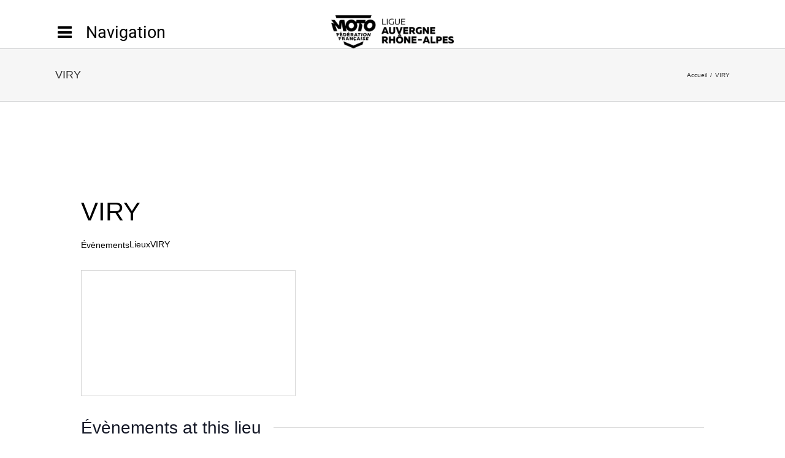

--- FILE ---
content_type: text/html; charset=UTF-8
request_url: https://www.lmaura.org/lieu/viry/
body_size: 20906
content:
<!DOCTYPE html>
<html class="avada-html-layout-wide avada-html-header-position-top" lang="fr-FR" prefix="og: http://ogp.me/ns# fb: http://ogp.me/ns/fb#">
<head>
	<meta http-equiv="X-UA-Compatible" content="IE=edge" />
	<meta http-equiv="Content-Type" content="text/html; charset=utf-8"/>
	<meta name="viewport" content="width=device-width, initial-scale=1" />
	<link rel='stylesheet' id='tec-variables-skeleton-css' href='https://www.lmaura.org/wp-content/plugins/the-events-calendar/common/build/css/variables-skeleton.css?ver=f1849afc35d3fa9dbbb0e51b8cb31436.4' type='text/css' media='all' />
<link rel='stylesheet' id='tec-variables-full-css' href='https://www.lmaura.org/wp-content/plugins/the-events-calendar/common/build/css/variables-full.css?ver=f1849afc35d3fa9dbbb0e51b8cb31436.4' type='text/css' media='all' />
<meta name='robots' content='index, follow, max-image-preview:large, max-snippet:-1, max-video-preview:-1' />

	<!-- This site is optimized with the Yoast SEO plugin v26.7 - https://yoast.com/wordpress/plugins/seo/ -->
	<title>VIRY - LMAURA</title>
	<link rel="canonical" href="https://www.lmaura.org/lieu/viry/" />
	<meta property="og:locale" content="fr_FR" />
	<meta property="og:type" content="article" />
	<meta property="og:title" content="VIRY - LMAURA" />
	<meta property="og:url" content="https://www.lmaura.org/lieu/viry/" />
	<meta property="og:site_name" content="LMAURA" />
	<meta property="article:modified_time" content="2020-01-29T13:07:30+00:00" />
	<meta name="twitter:card" content="summary_large_image" />
	<script type="application/ld+json" class="yoast-schema-graph">{"@context":"https://schema.org","@graph":[{"@type":"WebPage","@id":"https://www.lmaura.org/lieu/viry/","url":"https://www.lmaura.org/lieu/viry/","name":"VIRY - LMAURA","isPartOf":{"@id":"https://www.lmaura.org/#website"},"datePublished":"2018-05-18T05:54:43+00:00","dateModified":"2020-01-29T13:07:30+00:00","breadcrumb":{"@id":"https://www.lmaura.org/lieu/viry/#breadcrumb"},"inLanguage":"fr-FR","potentialAction":[{"@type":"ReadAction","target":["https://www.lmaura.org/lieu/viry/"]}]},{"@type":"BreadcrumbList","@id":"https://www.lmaura.org/lieu/viry/#breadcrumb","itemListElement":[{"@type":"ListItem","position":1,"name":"Accueil","item":"https://www.lmaura.org/"},{"@type":"ListItem","position":2,"name":"VIRY"}]},{"@type":"WebSite","@id":"https://www.lmaura.org/#website","url":"https://www.lmaura.org/","name":"LMAURA","description":"Ligue Motocycliste Auvergne Rhône-Alpes","potentialAction":[{"@type":"SearchAction","target":{"@type":"EntryPoint","urlTemplate":"https://www.lmaura.org/?s={search_term_string}"},"query-input":{"@type":"PropertyValueSpecification","valueRequired":true,"valueName":"search_term_string"}}],"inLanguage":"fr-FR"}]}</script>
	<!-- / Yoast SEO plugin. -->



<link rel="alternate" type="application/rss+xml" title="LMAURA &raquo; Flux" href="https://www.lmaura.org/feed/" />
<link rel="alternate" type="application/rss+xml" title="LMAURA &raquo; Flux des commentaires" href="https://www.lmaura.org/comments/feed/" />
<link rel="alternate" type="text/calendar" title="LMAURA &raquo; Flux iCal" href="https://www.lmaura.org/evenements/?ical=1" />
					<link rel="shortcut icon" href="https://www.lmaura.org/wp-content/uploads/2017/07/favicon-16x16.png" type="image/x-icon" />
		
					<!-- For iPhone -->
			<link rel="apple-touch-icon" href="https://www.lmaura.org/wp-content/uploads/2017/07/android-chrome-57x57.png">
		
					<!-- For iPhone Retina display -->
			<link rel="apple-touch-icon" sizes="180x180" href="https://www.lmaura.org/wp-content/uploads/2017/07/android-chrome-114x114.png">
		
					<!-- For iPad -->
			<link rel="apple-touch-icon" sizes="152x152" href="https://www.lmaura.org/wp-content/uploads/2017/07/android-chrome-72x72.png">
		
					<!-- For iPad Retina display -->
			<link rel="apple-touch-icon" sizes="167x167" href="https://www.lmaura.org/wp-content/uploads/2017/07/android-chrome-144x144.png">
		
		<link rel="alternate" title="oEmbed (JSON)" type="application/json+oembed" href="https://www.lmaura.org/wp-json/oembed/1.0/embed?url=https%3A%2F%2Fwww.lmaura.org%2Flieu%2Fviry%2F" />
<link rel="alternate" title="oEmbed (XML)" type="text/xml+oembed" href="https://www.lmaura.org/wp-json/oembed/1.0/embed?url=https%3A%2F%2Fwww.lmaura.org%2Flieu%2Fviry%2F&#038;format=xml" />

		<meta property="og:title" content="VIRY"/>
		<meta property="og:type" content="article"/>
		<meta property="og:url" content="https://www.lmaura.org/lieu/viry/"/>
		<meta property="og:site_name" content="LMAURA"/>
		<meta property="og:description" content=""/>

									<meta property="og:image" content="https://www.lmaura.org/wp-content/uploads/2023/01/FFMOTO_LIGUE_AUVERGNE-RHO-ALP_H_MONO-1.png"/>
							<style id='wp-img-auto-sizes-contain-inline-css' type='text/css'>
img:is([sizes=auto i],[sizes^="auto," i]){contain-intrinsic-size:3000px 1500px}
/*# sourceURL=wp-img-auto-sizes-contain-inline-css */
</style>
<style id='wp-emoji-styles-inline-css' type='text/css'>

	img.wp-smiley, img.emoji {
		display: inline !important;
		border: none !important;
		box-shadow: none !important;
		height: 1em !important;
		width: 1em !important;
		margin: 0 0.07em !important;
		vertical-align: -0.1em !important;
		background: none !important;
		padding: 0 !important;
	}
/*# sourceURL=wp-emoji-styles-inline-css */
</style>
<style id='classic-theme-styles-inline-css' type='text/css'>
/*! This file is auto-generated */
.wp-block-button__link{color:#fff;background-color:#32373c;border-radius:9999px;box-shadow:none;text-decoration:none;padding:calc(.667em + 2px) calc(1.333em + 2px);font-size:1.125em}.wp-block-file__button{background:#32373c;color:#fff;text-decoration:none}
/*# sourceURL=/wp-includes/css/classic-themes.min.css */
</style>
<link rel='stylesheet' id='cmplz-general-css' href='https://www.lmaura.org/wp-content/plugins/complianz-gdpr/assets/css/cookieblocker.min.css?ver=1768382350' type='text/css' media='all' />
<link rel='stylesheet' id='avada-parent-stylesheet-css' href='https://www.lmaura.org/wp-content/themes/Avada/style.css?ver=f1849afc35d3fa9dbbb0e51b8cb31436' type='text/css' media='all' />
<link rel='stylesheet' id='child-theme-css' href='https://www.lmaura.org/wp-content/themes/Avada-Child/css/moto.css?ver=f1849afc35d3fa9dbbb0e51b8cb31436' type='text/css' media='all' />
<link rel='stylesheet' id='fusion-dynamic-css-css' href='https://www.lmaura.org/wp-content/uploads/fusion-styles/c615193a774ca23533b853149ca8737b.min.css?ver=3.4.1' type='text/css' media='all' />
<script type="text/javascript" src="https://www.lmaura.org/wp-includes/js/jquery/jquery.min.js?ver=3.7.1" id="jquery-core-js"></script>
<script type="text/javascript" src="https://www.lmaura.org/wp-includes/js/jquery/jquery-migrate.min.js?ver=3.4.1" id="jquery-migrate-js"></script>
<script type="text/javascript" src="https://www.lmaura.org/wp-content/plugins/the-events-calendar/common/build/js/tribe-common.js?ver=9c44e11f3503a33e9540" id="tribe-common-js"></script>
<script type="text/javascript" src="https://www.lmaura.org/wp-content/plugins/the-events-calendar/build/js/views/breakpoints.js?ver=4208de2df2852e0b91ec" id="tribe-events-views-v2-breakpoints-js"></script>
<script type="text/javascript" src="https://www.lmaura.org/wp-content/themes/Avada-Child/js/pdf.js?ver=f1849afc35d3fa9dbbb0e51b8cb31436" id="custom-script-js"></script>
<script type="text/javascript" src="https://www.lmaura.org/wp-content/themes/Avada-Child/js/mysidebar.js?ver=1.0" id="mysidebar-js"></script>
<link rel="https://api.w.org/" href="https://www.lmaura.org/wp-json/" /><link rel="alternate" title="JSON" type="application/json" href="https://www.lmaura.org/wp-json/wp/v2/tribe_venue/2423" /><link rel="EditURI" type="application/rsd+xml" title="RSD" href="https://www.lmaura.org/xmlrpc.php?rsd" />
<meta name="tec-api-version" content="v1"><meta name="tec-api-origin" content="https://www.lmaura.org"><link rel="alternate" href="https://www.lmaura.org/wp-json/tribe/events/v1/events/?venue=2423" /><style type="text/css" id="css-fb-visibility">@media screen and (max-width: 640px){.fusion-no-small-visibility{display:none !important;}body:not(.fusion-builder-ui-wireframe) .sm-text-align-center{text-align:center !important;}body:not(.fusion-builder-ui-wireframe) .sm-text-align-left{text-align:left !important;}body:not(.fusion-builder-ui-wireframe) .sm-text-align-right{text-align:right !important;}body:not(.fusion-builder-ui-wireframe) .sm-flex-align-center{justify-content:center !important;}body:not(.fusion-builder-ui-wireframe) .sm-flex-align-flex-start{justify-content:flex-start !important;}body:not(.fusion-builder-ui-wireframe) .sm-flex-align-flex-end{justify-content:flex-end !important;}body:not(.fusion-builder-ui-wireframe) .sm-mx-auto{margin-left:auto !important;margin-right:auto !important;}body:not(.fusion-builder-ui-wireframe) .sm-ml-auto{margin-left:auto !important;}body:not(.fusion-builder-ui-wireframe) .sm-mr-auto{margin-right:auto !important;}body:not(.fusion-builder-ui-wireframe) .fusion-absolute-position-small{position:absolute;top:auto;width:100%;}}@media screen and (min-width: 641px) and (max-width: 1024px){.fusion-no-medium-visibility{display:none !important;}body:not(.fusion-builder-ui-wireframe) .md-text-align-center{text-align:center !important;}body:not(.fusion-builder-ui-wireframe) .md-text-align-left{text-align:left !important;}body:not(.fusion-builder-ui-wireframe) .md-text-align-right{text-align:right !important;}body:not(.fusion-builder-ui-wireframe) .md-flex-align-center{justify-content:center !important;}body:not(.fusion-builder-ui-wireframe) .md-flex-align-flex-start{justify-content:flex-start !important;}body:not(.fusion-builder-ui-wireframe) .md-flex-align-flex-end{justify-content:flex-end !important;}body:not(.fusion-builder-ui-wireframe) .md-mx-auto{margin-left:auto !important;margin-right:auto !important;}body:not(.fusion-builder-ui-wireframe) .md-ml-auto{margin-left:auto !important;}body:not(.fusion-builder-ui-wireframe) .md-mr-auto{margin-right:auto !important;}body:not(.fusion-builder-ui-wireframe) .fusion-absolute-position-medium{position:absolute;top:auto;width:100%;}}@media screen and (min-width: 1025px){.fusion-no-large-visibility{display:none !important;}body:not(.fusion-builder-ui-wireframe) .lg-text-align-center{text-align:center !important;}body:not(.fusion-builder-ui-wireframe) .lg-text-align-left{text-align:left !important;}body:not(.fusion-builder-ui-wireframe) .lg-text-align-right{text-align:right !important;}body:not(.fusion-builder-ui-wireframe) .lg-flex-align-center{justify-content:center !important;}body:not(.fusion-builder-ui-wireframe) .lg-flex-align-flex-start{justify-content:flex-start !important;}body:not(.fusion-builder-ui-wireframe) .lg-flex-align-flex-end{justify-content:flex-end !important;}body:not(.fusion-builder-ui-wireframe) .lg-mx-auto{margin-left:auto !important;margin-right:auto !important;}body:not(.fusion-builder-ui-wireframe) .lg-ml-auto{margin-left:auto !important;}body:not(.fusion-builder-ui-wireframe) .lg-mr-auto{margin-right:auto !important;}body:not(.fusion-builder-ui-wireframe) .fusion-absolute-position-large{position:absolute;top:auto;width:100%;}}</style><meta name="generator" content="Powered by Slider Revolution 6.6.4 - responsive, Mobile-Friendly Slider Plugin for WordPress with comfortable drag and drop interface." />
<script>function setREVStartSize(e){
			//window.requestAnimationFrame(function() {
				window.RSIW = window.RSIW===undefined ? window.innerWidth : window.RSIW;
				window.RSIH = window.RSIH===undefined ? window.innerHeight : window.RSIH;
				try {
					var pw = document.getElementById(e.c).parentNode.offsetWidth,
						newh;
					pw = pw===0 || isNaN(pw) || (e.l=="fullwidth" || e.layout=="fullwidth") ? window.RSIW : pw;
					e.tabw = e.tabw===undefined ? 0 : parseInt(e.tabw);
					e.thumbw = e.thumbw===undefined ? 0 : parseInt(e.thumbw);
					e.tabh = e.tabh===undefined ? 0 : parseInt(e.tabh);
					e.thumbh = e.thumbh===undefined ? 0 : parseInt(e.thumbh);
					e.tabhide = e.tabhide===undefined ? 0 : parseInt(e.tabhide);
					e.thumbhide = e.thumbhide===undefined ? 0 : parseInt(e.thumbhide);
					e.mh = e.mh===undefined || e.mh=="" || e.mh==="auto" ? 0 : parseInt(e.mh,0);
					if(e.layout==="fullscreen" || e.l==="fullscreen")
						newh = Math.max(e.mh,window.RSIH);
					else{
						e.gw = Array.isArray(e.gw) ? e.gw : [e.gw];
						for (var i in e.rl) if (e.gw[i]===undefined || e.gw[i]===0) e.gw[i] = e.gw[i-1];
						e.gh = e.el===undefined || e.el==="" || (Array.isArray(e.el) && e.el.length==0)? e.gh : e.el;
						e.gh = Array.isArray(e.gh) ? e.gh : [e.gh];
						for (var i in e.rl) if (e.gh[i]===undefined || e.gh[i]===0) e.gh[i] = e.gh[i-1];
											
						var nl = new Array(e.rl.length),
							ix = 0,
							sl;
						e.tabw = e.tabhide>=pw ? 0 : e.tabw;
						e.thumbw = e.thumbhide>=pw ? 0 : e.thumbw;
						e.tabh = e.tabhide>=pw ? 0 : e.tabh;
						e.thumbh = e.thumbhide>=pw ? 0 : e.thumbh;
						for (var i in e.rl) nl[i] = e.rl[i]<window.RSIW ? 0 : e.rl[i];
						sl = nl[0];
						for (var i in nl) if (sl>nl[i] && nl[i]>0) { sl = nl[i]; ix=i;}
						var m = pw>(e.gw[ix]+e.tabw+e.thumbw) ? 1 : (pw-(e.tabw+e.thumbw)) / (e.gw[ix]);
						newh =  (e.gh[ix] * m) + (e.tabh + e.thumbh);
					}
					var el = document.getElementById(e.c);
					if (el!==null && el) el.style.height = newh+"px";
					el = document.getElementById(e.c+"_wrapper");
					if (el!==null && el) {
						el.style.height = newh+"px";
						el.style.display = "block";
					}
				} catch(e){
					console.log("Failure at Presize of Slider:" + e)
				}
			//});
		  };</script>
		<style type="text/css" id="wp-custom-css">
			.vitesse-carrousel .fusion-carousel .fusion-carousel-item img{
		object-fit: cover;
    height: 200px;
		width: 275px;
}		</style>
				<script type="text/javascript">
			var doc = document.documentElement;
			doc.setAttribute( 'data-useragent', navigator.userAgent );
		</script>
		<script>
  (function(i,s,o,g,r,a,m){i['GoogleAnalyticsObject']=r;i[r]=i[r]||function(){
  (i[r].q=i[r].q||[]).push(arguments)},i[r].l=1*new Date();a=s.createElement(o),
  m=s.getElementsByTagName(o)[0];a.async=1;a.src=g;m.parentNode.insertBefore(a,m)
  })(window,document,'script','https://www.google-analytics.com/analytics.js','ga');

  ga('create', 'UA-106307156-1', 'auto');
  ga('send', 'pageview');

</script>
	<style id='global-styles-inline-css' type='text/css'>
:root{--wp--preset--aspect-ratio--square: 1;--wp--preset--aspect-ratio--4-3: 4/3;--wp--preset--aspect-ratio--3-4: 3/4;--wp--preset--aspect-ratio--3-2: 3/2;--wp--preset--aspect-ratio--2-3: 2/3;--wp--preset--aspect-ratio--16-9: 16/9;--wp--preset--aspect-ratio--9-16: 9/16;--wp--preset--color--black: #000000;--wp--preset--color--cyan-bluish-gray: #abb8c3;--wp--preset--color--white: #ffffff;--wp--preset--color--pale-pink: #f78da7;--wp--preset--color--vivid-red: #cf2e2e;--wp--preset--color--luminous-vivid-orange: #ff6900;--wp--preset--color--luminous-vivid-amber: #fcb900;--wp--preset--color--light-green-cyan: #7bdcb5;--wp--preset--color--vivid-green-cyan: #00d084;--wp--preset--color--pale-cyan-blue: #8ed1fc;--wp--preset--color--vivid-cyan-blue: #0693e3;--wp--preset--color--vivid-purple: #9b51e0;--wp--preset--gradient--vivid-cyan-blue-to-vivid-purple: linear-gradient(135deg,rgb(6,147,227) 0%,rgb(155,81,224) 100%);--wp--preset--gradient--light-green-cyan-to-vivid-green-cyan: linear-gradient(135deg,rgb(122,220,180) 0%,rgb(0,208,130) 100%);--wp--preset--gradient--luminous-vivid-amber-to-luminous-vivid-orange: linear-gradient(135deg,rgb(252,185,0) 0%,rgb(255,105,0) 100%);--wp--preset--gradient--luminous-vivid-orange-to-vivid-red: linear-gradient(135deg,rgb(255,105,0) 0%,rgb(207,46,46) 100%);--wp--preset--gradient--very-light-gray-to-cyan-bluish-gray: linear-gradient(135deg,rgb(238,238,238) 0%,rgb(169,184,195) 100%);--wp--preset--gradient--cool-to-warm-spectrum: linear-gradient(135deg,rgb(74,234,220) 0%,rgb(151,120,209) 20%,rgb(207,42,186) 40%,rgb(238,44,130) 60%,rgb(251,105,98) 80%,rgb(254,248,76) 100%);--wp--preset--gradient--blush-light-purple: linear-gradient(135deg,rgb(255,206,236) 0%,rgb(152,150,240) 100%);--wp--preset--gradient--blush-bordeaux: linear-gradient(135deg,rgb(254,205,165) 0%,rgb(254,45,45) 50%,rgb(107,0,62) 100%);--wp--preset--gradient--luminous-dusk: linear-gradient(135deg,rgb(255,203,112) 0%,rgb(199,81,192) 50%,rgb(65,88,208) 100%);--wp--preset--gradient--pale-ocean: linear-gradient(135deg,rgb(255,245,203) 0%,rgb(182,227,212) 50%,rgb(51,167,181) 100%);--wp--preset--gradient--electric-grass: linear-gradient(135deg,rgb(202,248,128) 0%,rgb(113,206,126) 100%);--wp--preset--gradient--midnight: linear-gradient(135deg,rgb(2,3,129) 0%,rgb(40,116,252) 100%);--wp--preset--font-size--small: 10.5px;--wp--preset--font-size--medium: 20px;--wp--preset--font-size--large: 21px;--wp--preset--font-size--x-large: 42px;--wp--preset--font-size--normal: 14px;--wp--preset--font-size--xlarge: 28px;--wp--preset--font-size--huge: 42px;--wp--preset--spacing--20: 0.44rem;--wp--preset--spacing--30: 0.67rem;--wp--preset--spacing--40: 1rem;--wp--preset--spacing--50: 1.5rem;--wp--preset--spacing--60: 2.25rem;--wp--preset--spacing--70: 3.38rem;--wp--preset--spacing--80: 5.06rem;--wp--preset--shadow--natural: 6px 6px 9px rgba(0, 0, 0, 0.2);--wp--preset--shadow--deep: 12px 12px 50px rgba(0, 0, 0, 0.4);--wp--preset--shadow--sharp: 6px 6px 0px rgba(0, 0, 0, 0.2);--wp--preset--shadow--outlined: 6px 6px 0px -3px rgb(255, 255, 255), 6px 6px rgb(0, 0, 0);--wp--preset--shadow--crisp: 6px 6px 0px rgb(0, 0, 0);}:where(.is-layout-flex){gap: 0.5em;}:where(.is-layout-grid){gap: 0.5em;}body .is-layout-flex{display: flex;}.is-layout-flex{flex-wrap: wrap;align-items: center;}.is-layout-flex > :is(*, div){margin: 0;}body .is-layout-grid{display: grid;}.is-layout-grid > :is(*, div){margin: 0;}:where(.wp-block-columns.is-layout-flex){gap: 2em;}:where(.wp-block-columns.is-layout-grid){gap: 2em;}:where(.wp-block-post-template.is-layout-flex){gap: 1.25em;}:where(.wp-block-post-template.is-layout-grid){gap: 1.25em;}.has-black-color{color: var(--wp--preset--color--black) !important;}.has-cyan-bluish-gray-color{color: var(--wp--preset--color--cyan-bluish-gray) !important;}.has-white-color{color: var(--wp--preset--color--white) !important;}.has-pale-pink-color{color: var(--wp--preset--color--pale-pink) !important;}.has-vivid-red-color{color: var(--wp--preset--color--vivid-red) !important;}.has-luminous-vivid-orange-color{color: var(--wp--preset--color--luminous-vivid-orange) !important;}.has-luminous-vivid-amber-color{color: var(--wp--preset--color--luminous-vivid-amber) !important;}.has-light-green-cyan-color{color: var(--wp--preset--color--light-green-cyan) !important;}.has-vivid-green-cyan-color{color: var(--wp--preset--color--vivid-green-cyan) !important;}.has-pale-cyan-blue-color{color: var(--wp--preset--color--pale-cyan-blue) !important;}.has-vivid-cyan-blue-color{color: var(--wp--preset--color--vivid-cyan-blue) !important;}.has-vivid-purple-color{color: var(--wp--preset--color--vivid-purple) !important;}.has-black-background-color{background-color: var(--wp--preset--color--black) !important;}.has-cyan-bluish-gray-background-color{background-color: var(--wp--preset--color--cyan-bluish-gray) !important;}.has-white-background-color{background-color: var(--wp--preset--color--white) !important;}.has-pale-pink-background-color{background-color: var(--wp--preset--color--pale-pink) !important;}.has-vivid-red-background-color{background-color: var(--wp--preset--color--vivid-red) !important;}.has-luminous-vivid-orange-background-color{background-color: var(--wp--preset--color--luminous-vivid-orange) !important;}.has-luminous-vivid-amber-background-color{background-color: var(--wp--preset--color--luminous-vivid-amber) !important;}.has-light-green-cyan-background-color{background-color: var(--wp--preset--color--light-green-cyan) !important;}.has-vivid-green-cyan-background-color{background-color: var(--wp--preset--color--vivid-green-cyan) !important;}.has-pale-cyan-blue-background-color{background-color: var(--wp--preset--color--pale-cyan-blue) !important;}.has-vivid-cyan-blue-background-color{background-color: var(--wp--preset--color--vivid-cyan-blue) !important;}.has-vivid-purple-background-color{background-color: var(--wp--preset--color--vivid-purple) !important;}.has-black-border-color{border-color: var(--wp--preset--color--black) !important;}.has-cyan-bluish-gray-border-color{border-color: var(--wp--preset--color--cyan-bluish-gray) !important;}.has-white-border-color{border-color: var(--wp--preset--color--white) !important;}.has-pale-pink-border-color{border-color: var(--wp--preset--color--pale-pink) !important;}.has-vivid-red-border-color{border-color: var(--wp--preset--color--vivid-red) !important;}.has-luminous-vivid-orange-border-color{border-color: var(--wp--preset--color--luminous-vivid-orange) !important;}.has-luminous-vivid-amber-border-color{border-color: var(--wp--preset--color--luminous-vivid-amber) !important;}.has-light-green-cyan-border-color{border-color: var(--wp--preset--color--light-green-cyan) !important;}.has-vivid-green-cyan-border-color{border-color: var(--wp--preset--color--vivid-green-cyan) !important;}.has-pale-cyan-blue-border-color{border-color: var(--wp--preset--color--pale-cyan-blue) !important;}.has-vivid-cyan-blue-border-color{border-color: var(--wp--preset--color--vivid-cyan-blue) !important;}.has-vivid-purple-border-color{border-color: var(--wp--preset--color--vivid-purple) !important;}.has-vivid-cyan-blue-to-vivid-purple-gradient-background{background: var(--wp--preset--gradient--vivid-cyan-blue-to-vivid-purple) !important;}.has-light-green-cyan-to-vivid-green-cyan-gradient-background{background: var(--wp--preset--gradient--light-green-cyan-to-vivid-green-cyan) !important;}.has-luminous-vivid-amber-to-luminous-vivid-orange-gradient-background{background: var(--wp--preset--gradient--luminous-vivid-amber-to-luminous-vivid-orange) !important;}.has-luminous-vivid-orange-to-vivid-red-gradient-background{background: var(--wp--preset--gradient--luminous-vivid-orange-to-vivid-red) !important;}.has-very-light-gray-to-cyan-bluish-gray-gradient-background{background: var(--wp--preset--gradient--very-light-gray-to-cyan-bluish-gray) !important;}.has-cool-to-warm-spectrum-gradient-background{background: var(--wp--preset--gradient--cool-to-warm-spectrum) !important;}.has-blush-light-purple-gradient-background{background: var(--wp--preset--gradient--blush-light-purple) !important;}.has-blush-bordeaux-gradient-background{background: var(--wp--preset--gradient--blush-bordeaux) !important;}.has-luminous-dusk-gradient-background{background: var(--wp--preset--gradient--luminous-dusk) !important;}.has-pale-ocean-gradient-background{background: var(--wp--preset--gradient--pale-ocean) !important;}.has-electric-grass-gradient-background{background: var(--wp--preset--gradient--electric-grass) !important;}.has-midnight-gradient-background{background: var(--wp--preset--gradient--midnight) !important;}.has-small-font-size{font-size: var(--wp--preset--font-size--small) !important;}.has-medium-font-size{font-size: var(--wp--preset--font-size--medium) !important;}.has-large-font-size{font-size: var(--wp--preset--font-size--large) !important;}.has-x-large-font-size{font-size: var(--wp--preset--font-size--x-large) !important;}
/*# sourceURL=global-styles-inline-css */
</style>
<link rel='stylesheet' id='rs-plugin-settings-css' href='https://www.lmaura.org/wp-content/plugins/revslider/public/assets/css/rs6.css?ver=6.6.4' type='text/css' media='all' />
<style id='rs-plugin-settings-inline-css' type='text/css'>
#rs-demo-id {}
/*# sourceURL=rs-plugin-settings-inline-css */
</style>
<meta name="generator" content="WP Rocket 3.20.3" data-wpr-features="wpr_desktop" /></head>

<body data-rsssl=1 class="wp-singular tribe_venue-template-default single single-tribe_venue postid-2423 wp-theme-Avada wp-child-theme-Avada-Child tribe-no-js fusion-image-hovers fusion-pagination-sizing fusion-button_type-flat fusion-button_span-no fusion-button_gradient-linear avada-image-rollover-circle-yes avada-image-rollover-yes avada-image-rollover-direction-left fusion-body ltr fusion-sticky-header no-tablet-sticky-header no-mobile-sticky-header no-mobile-totop avada-has-rev-slider-styles fusion-disable-outline fusion-sub-menu-fade mobile-logo-pos-left layout-wide-mode avada-has-boxed-modal-shadow-none layout-scroll-offset-full avada-has-zero-margin-offset-top fusion-top-header menu-text-align-right mobile-menu-design-modern fusion-show-pagination-text fusion-header-layout-v6 avada-responsive avada-footer-fx-none avada-menu-highlight-style-bar fusion-search-form-classic fusion-main-menu-search-overlay fusion-avatar-square avada-sticky-shrinkage avada-dropdown-styles avada-blog-layout-large avada-blog-archive-layout-large avada-ec-not-100-width avada-ec-meta-layout-sidebar avada-header-shadow-no avada-menu-icon-position-left avada-has-megamenu-shadow avada-has-mainmenu-dropdown-divider avada-has-breadcrumb-mobile-hidden avada-has-titlebar-bar_and_content avada-has-slidingbar-widgets avada-has-slidingbar-position-left avada-slidingbar-toggle-style-menu avada-has-pagination-padding avada-flyout-menu-direction-fade avada-ec-views-v2" >
		<a class="skip-link screen-reader-text" href="#content">Passer au contenu</a>

	<div data-rocket-location-hash="1bedd667ccdb0f2ae6123868cb70086e" id="boxed-wrapper">
		<div data-rocket-location-hash="b1442f59c265aa2639adac9fdca859b8" class="fusion-sides-frame"></div>
		<div data-rocket-location-hash="d852c703592ce5efb3a1a00f189e5f43" id="wrapper" class="fusion-wrapper">
			<div data-rocket-location-hash="fb9109c6b873dadc49aa5d339143365e" id="home" style="position:relative;top:-1px;"></div>
			
				
			<header data-rocket-location-hash="95af7fb30e36adc07fa6192a646455ba" class="fusion-header-wrapper">
				<div class="fusion-header-v6 fusion-logo-alignment fusion-logo-left fusion-sticky-menu- fusion-sticky-logo- fusion-mobile-logo-  fusion-header-has-flyout-menu">
					<div class="fusion-header-sticky-height"></div>
<div class="fusion-header">
	<div class="fusion-row">
		<div class="fusion-header-v6-content fusion-header-has-flyout-menu-content">
				<div class="fusion-logo" data-margin-top="31px" data-margin-bottom="31px" data-margin-left="0px" data-margin-right="0px">
			<a class="fusion-logo-link" href="https://www.lmaura.org/" data-wpel-link="internal">

						<!-- standard logo -->
			<img src="https://www.lmaura.org/wp-content/uploads/2023/01/FFMOTO_LIGUE_AUVERGNE-RHO-ALP_H_MONO-1.png" srcset="https://www.lmaura.org/wp-content/uploads/2023/01/FFMOTO_LIGUE_AUVERGNE-RHO-ALP_H_MONO-1.png 1x" width="200" height="54" alt="LMAURA Logo" data-retina_logo_url="" class="fusion-standard-logo" />

			
					</a>
		</div>
			<div class="fusion-flyout-menu-icons">
				
														<div class="fusion-flyout-sliding-bar-toggle">
						<a href="#" class="fusion-toggle-icon fusion-icon fusion-icon-sliding-bar" aria-label="Activer/désactiver l’espace de la barre coulissante"></a>
					</div>
				
				
				<a class="fusion-flyout-menu-toggle" aria-hidden="true" aria-label="Afficher/masquer le menu" href="#">
					<div class="fusion-toggle-icon-line"></div>
					<div class="fusion-toggle-icon-line"></div>
					<div class="fusion-toggle-icon-line"></div>
				</a>
			</div>
		</div>

		<div class="fusion-main-menu fusion-flyout-menu" role="navigation" aria-label="Main Menu">
			<ul id="menu-menu-principal" class="fusion-menu"><li  id="menu-item-17"  class="menu-item menu-item-type-post_type menu-item-object-page menu-item-home menu-item-17"  data-item-id="17"><a href="https://www.lmaura.org/" class="fusion-bar-highlight" data-wpel-link="internal"><span class="menu-text">Accueil</span></a></li><li  id="menu-item-7999"  class="menu-item menu-item-type-custom menu-item-object-custom menu-item-7999"  data-item-id="7999"><a target="_blank" rel="noopener noreferrer" href="https://www.lmaura.org/live/" class="fusion-bar-highlight" data-wpel-link="internal"><span class="menu-text">LIVE Motocross</span></a></li><li  id="menu-item-10693"  class="menu-item menu-item-type-custom menu-item-object-custom menu-item-10693"  data-item-id="10693"><a target="_blank" rel="noopener noreferrer" href="https://www.lmaura.org/live/" class="fusion-bar-highlight" data-wpel-link="internal"><span class="menu-text">LIVE</span></a></li><li  id="menu-item-12272"  class="menu-item menu-item-type-custom menu-item-object-custom menu-item-12272"  data-item-id="12272"><a href="https://live.one-trial.com/ligue-moto-aura" class="fusion-bar-highlight" data-wpel-link="external" target="_blank" rel="external noopener"><span class="menu-text">LIVE Trial</span></a></li><li  id="menu-item-1171"  class="menu-item menu-item-type-custom menu-item-object-custom menu-item-has-children menu-item-1171 fusion-dropdown-menu"  data-item-id="1171"><a href="#" class="fusion-bar-highlight"><span class="menu-text">La Ligue AuRA</span></a></li><li  id="menu-item-1172"  class="menu-item menu-item-type-custom menu-item-object-custom menu-item-has-children menu-item-1172 fusion-dropdown-menu"  data-item-id="1172"><a href="#" class="fusion-bar-highlight"><span class="menu-text">Disciplines</span></a></li><li  id="menu-item-1173"  class="menu-item menu-item-type-custom menu-item-object-custom menu-item-has-children menu-item-1173 fusion-dropdown-menu"  data-item-id="1173"><a href="#" class="fusion-bar-highlight"><span class="menu-text">CASM</span></a></li><li  id="menu-item-12037"  class="menu-item menu-item-type-post_type menu-item-object-page menu-item-12037"  data-item-id="12037"><a href="https://www.lmaura.org/engage-sport/" class="fusion-bar-highlight" data-wpel-link="internal"><span class="menu-text">Engage Sports</span></a></li><li  id="menu-item-12038"  class="menu-item menu-item-type-post_type menu-item-object-page menu-item-12038"  data-item-id="12038"><a href="https://www.lmaura.org/licences/" class="fusion-bar-highlight" data-wpel-link="internal"><span class="menu-text">Licences</span></a></li><li  id="menu-item-12068"  class="menu-item menu-item-type-post_type menu-item-object-page menu-item-12068"  data-item-id="12068"><a href="https://www.lmaura.org/prevention-et-sensibilisation-contre-les-violences/" class="fusion-bar-highlight" data-wpel-link="internal"><span class="menu-text">Signaler</span></a></li><li  id="menu-item-73"  class="menu-item menu-item-type-post_type menu-item-object-page menu-item-73 fusion-flyout-menu-item-last"  data-item-id="73"><a href="https://www.lmaura.org/contact/" class="fusion-bar-highlight" data-wpel-link="internal"><span class="menu-text">Contact</span></a></li></ul>		</div>

		
		<div class="fusion-flyout-menu-bg"></div>
	</div>
</div>
				</div>
				<div class="fusion-clearfix"></div>
			</header>
							
						<div data-rocket-location-hash="b5aca469c337f8dd358a50fa9f624ee6" id="sliders-container" class="fusion-slider-visibility">
					</div>
				
				
			
			<div data-rocket-location-hash="eee83106b80e7fb021fd5d3ea9554c7e" class="avada-page-titlebar-wrapper" role="banner">
	<div class="fusion-page-title-bar fusion-page-title-bar-none fusion-page-title-bar-left">
		<div class="fusion-page-title-row">
			<div class="fusion-page-title-wrapper">
				<div class="fusion-page-title-captions">

																							<h1 class="entry-title">VIRY</h1>

											
					
				</div>

															<div class="fusion-page-title-secondary">
							<div class="fusion-breadcrumbs"><span class="fusion-breadcrumb-item"><a href="https://www.lmaura.org" class="fusion-breadcrumb-link" data-wpel-link="internal"><span >Accueil</span></a></span><span class="fusion-breadcrumb-sep">/</span><span class="fusion-breadcrumb-item"><span  class="breadcrumb-leaf">VIRY</span></span></div>						</div>
									
			</div>
		</div>
	</div>
</div>

						<main data-rocket-location-hash="f4e92f5e8ea56d7fc3300d8031456ff8" id="main" class="clearfix ">
				<div class="fusion-row" style="">
<div
	 class="tribe-common tribe-events tribe-events-view tribe-events-view--venue tribe-events-view--list tribe-events-pro" 	data-js="tribe-events-view"
	data-view-rest-url="https://www.lmaura.org/wp-json/tribe/views/v2/html"
	data-view-rest-method="GET"
	data-view-manage-url="1"
				data-view-breakpoint-pointer="e4531505-554c-4708-8d64-27a02363730b"
	>
	<section class="tribe-common-l-container tribe-events-l-container">
		<div
	class="tribe-events-view-loader tribe-common-a11y-hidden"
	role="alert"
	aria-live="polite"
>
	<span class="tribe-events-view-loader__text tribe-common-a11y-visual-hide">
		0 évènements found.	</span>
	<div class="tribe-events-view-loader__dots tribe-common-c-loader">
		<svg
	 class="tribe-common-c-svgicon tribe-common-c-svgicon--dot tribe-common-c-loader__dot tribe-common-c-loader__dot--first" 	aria-hidden="true"
	viewBox="0 0 15 15"
	xmlns="http://www.w3.org/2000/svg"
>
	<circle cx="7.5" cy="7.5" r="7.5"/>
</svg>
		<svg
	 class="tribe-common-c-svgicon tribe-common-c-svgicon--dot tribe-common-c-loader__dot tribe-common-c-loader__dot--second" 	aria-hidden="true"
	viewBox="0 0 15 15"
	xmlns="http://www.w3.org/2000/svg"
>
	<circle cx="7.5" cy="7.5" r="7.5"/>
</svg>
		<svg
	 class="tribe-common-c-svgicon tribe-common-c-svgicon--dot tribe-common-c-loader__dot tribe-common-c-loader__dot--third" 	aria-hidden="true"
	viewBox="0 0 15 15"
	xmlns="http://www.w3.org/2000/svg"
>
	<circle cx="7.5" cy="7.5" r="7.5"/>
</svg>
	</div>
</div>

		
		<script data-js="tribe-events-view-data" type="application/json">
	{"slug":"venue","prev_url":"https:\/\/www.lmaura.org\/lieu\/viry\/?eventDisplay=past","next_url":"","view_class":"Tribe\\Events\\Pro\\Views\\V2\\Views\\Venue_View","view_slug":"venue","view_label":"Venue","lookup_folders":{"events-virtual":{"id":"events-virtual","namespace":"events-virtual","priority":10,"path":"\/plugins\/events-calendar-pro\/src\/views"},"plugin":{"id":"plugin","priority":20,"path":"\/plugins\/the-events-calendar\/src\/views\/v2"},"events-pro":{"id":"events-pro","namespace":"events-pro","priority":25,"path":"\/plugins\/events-calendar-pro\/src\/views\/v2"},"common":{"id":"common","priority":100,"path":"\/plugins\/the-events-calendar\/common\/src\/views\/v2"}},"title":"VIRY - LMAURA","events":[],"url":"https:\/\/www.lmaura.org\/lieu\/viry\/","url_event_date":false,"bar":{"keyword":"","date":""},"today":"2026-01-19 00:00:00","now":"2026-01-19 01:15:24","home_url":"https:\/\/www.lmaura.org","rest_url":"https:\/\/www.lmaura.org\/wp-json\/tribe\/views\/v2\/html","rest_method":"GET","rest_nonce":"","should_manage_url":true,"today_url":"https:\/\/www.lmaura.org\/lieu\/viry\/","today_title":"Cliquer pour s\u00e9lectionner la date du jour","today_label":"Aujourd\u2019hui","prev_label":"","next_label":"","date_formats":{"compact":"d\/m\/Y","month_and_year_compact":"m\/Y","month_and_year":"F Y","time_range_separator":" - ","date_time_separator":" \/ "},"messages":{"notice":["Aucun r\u00e9sultat trouv\u00e9."]},"start_of_week":"1","header_title":"VIRY","header_title_element":"h1","content_title":"\u00c9v\u00e8nements at this lieu","breadcrumbs":[{"link":"https:\/\/www.lmaura.org\/evenements\/","label":"\u00c9v\u00e8nements"},{"link":"","label":"Lieux"},{"link":"","label":"VIRY"}],"before_events":"","after_events":"\n<!--\nThis calendar is powered by The Events Calendar.\nhttp:\/\/evnt.is\/18wn\n-->\n","display_events_bar":false,"disable_event_search":false,"live_refresh":false,"ical":{"display_link":true,"link":{"url":"https:\/\/www.lmaura.org\/lieu\/viry\/?ical=1","text":"Exporter \u00c9v\u00e8nements","title":"Utilisez ceci pour partager les donn\u00e9es de calendrier avec Google Calendar, Apple iCal et d\u2019autres applications compatibles"}},"container_classes":["tribe-common","tribe-events","tribe-events-view","tribe-events-view--venue","tribe-events-view--list","tribe-events-pro"],"container_data":[],"is_past":false,"breakpoints":{"xsmall":500,"medium":768,"full":960},"breakpoint_pointer":"e4531505-554c-4708-8d64-27a02363730b","is_initial_load":true,"public_views":{"list":{"view_class":"Tribe\\Events\\Views\\V2\\Views\\List_View","view_url":"https:\/\/www.lmaura.org\/?eventDisplay=list&tribe_venue=viry&post_type=tribe_events","view_label":"Liste","aria_label":"Display \u00c9v\u00e8nements in Liste View"},"month":{"view_class":"Tribe\\Events\\Views\\V2\\Views\\Month_View","view_url":"https:\/\/www.lmaura.org\/?eventDisplay=month&tribe_venue=viry&post_type=tribe_events","view_label":"Mois","aria_label":"Display \u00c9v\u00e8nements in Mois View"},"day":{"view_class":"Tribe\\Events\\Views\\V2\\Views\\Day_View","view_url":"https:\/\/www.lmaura.org\/?eventDisplay=day&tribe_venue=viry&post_type=tribe_events","view_label":"Jour","aria_label":"Display \u00c9v\u00e8nements in Jour View"}},"show_latest_past":true,"past":false,"show_now":true,"now_label":"\u00c0 venir","now_label_mobile":"\u00c0 venir","show_end":false,"selected_start_datetime":"2026-01-19","selected_start_date_mobile":"19\/01\/2026","selected_start_date_label":"19 janvier","selected_end_datetime":"2026-01-19","selected_end_date_mobile":"19\/01\/2026","selected_end_date_label":"Maintenant","datepicker_date":"19\/01\/2026","map_provider":{"ID":"google_maps","api_key":"AIzaSyCJUOpQ2UrAwGbNY4n-CwcNu15RT9SIWxU","is_premium":true,"javascript_url":"https:\/\/maps.googleapis.com\/maps\/api\/js","iframe_url":"https:\/\/www.google.com\/maps\/embed\/v1\/place","map_pin_url":"https:\/\/www.lmaura.org\/wp-content\/plugins\/events-calendar-pro\/src\/resources\/images\/map-pin.svg","zoom":10,"callback":"Function.prototype"},"enable_maps":true,"show_map":true,"subscribe_links":{"gcal":{"label":"Google Agenda","single_label":"Ajouter \u00e0 Google Agenda","visible":true,"block_slug":"hasGoogleCalendar"},"ical":{"label":"iCalendar","single_label":"Ajouter \u00e0 iCalendar","visible":true,"block_slug":"hasiCal"},"outlook-365":{"label":"Outlook 365","single_label":"Outlook 365","visible":true,"block_slug":"hasOutlook365"},"outlook-live":{"label":"Outlook Live","single_label":"Outlook Live","visible":true,"block_slug":"hasOutlookLive"},"ics":{"label":"Exporter le fichier .ics","single_label":"Exporter le fichier .ics","visible":true,"block_slug":null},"outlook-ics":{"label":"Exporter le fichier Outlook .ics","single_label":"Exporter le fichier Outlook .ics","visible":true,"block_slug":null}},"display_recurring_toggle":false,"_context":{"slug":"venue"},"text":"Chargement\u2026","classes":["tribe-common-c-loader__dot","tribe-common-c-loader__dot--third"]}</script>

		
		
<header  class="tribe-events-header tribe-events-header--has-event-search" >
	<div  class="tribe-events-header__messages tribe-events-c-messages tribe-common-b2 tribe-common-c-loader__dot tribe-common-c-loader__dot--third"  >
			<div class="tribe-events-c-messages__message tribe-events-c-messages__message--notice" tabindex="0" role="alert" aria-live="assertive">
			<svg
	 class="tribe-common-c-svgicon tribe-common-c-svgicon--messages-not-found tribe-events-c-messages__message-icon-svg" 	aria-hidden="true"
	viewBox="0 0 21 23"
	xmlns="http://www.w3.org/2000/svg"
>
	<g fill-rule="evenodd">
		<path d="M.5 2.5h20v20H.5z"/>
		<path stroke-linecap="round" d="M7.583 11.583l5.834 5.834m0-5.834l-5.834 5.834" class="tribe-common-c-svgicon__svg-stroke"/>
		<path stroke-linecap="round" d="M4.5.5v4m12-4v4"/>
		<path stroke-linecap="square" d="M.5 7.5h20"/>
	</g>
</svg>
<span class="tribe-common-a11y-visual-hide">
	Notice</span>
							<div
					 data-key="0" >
					Aucun résultat trouvé.				</div>
					</div>
	</div>

	<div  class="tribe-events-header__messages tribe-events-c-messages tribe-common-b2 tribe-events-header__messages--mobile"  >
			<div class="tribe-events-c-messages__message tribe-events-c-messages__message--notice" tabindex="0" role="alert" aria-live="assertive">
			<svg
	 class="tribe-common-c-svgicon tribe-common-c-svgicon--messages-not-found tribe-events-c-messages__message-icon-svg" 	aria-hidden="true"
	viewBox="0 0 21 23"
	xmlns="http://www.w3.org/2000/svg"
>
	<g fill-rule="evenodd">
		<path d="M.5 2.5h20v20H.5z"/>
		<path stroke-linecap="round" d="M7.583 11.583l5.834 5.834m0-5.834l-5.834 5.834" class="tribe-common-c-svgicon__svg-stroke"/>
		<path stroke-linecap="round" d="M4.5.5v4m12-4v4"/>
		<path stroke-linecap="square" d="M.5 7.5h20"/>
	</g>
</svg>
<span class="tribe-common-a11y-visual-hide">
	Notice</span>
							<div
					 data-key="0" >
					Aucun résultat trouvé.				</div>
					</div>
	</div>

	
<div class="tribe-events-header__title">
	<h1 class="tribe-events-header__title-text">
		VIRY	</h1>
</div>

	<div class="tribe-events-header__breadcrumbs tribe-events-c-breadcrumbs">
	<ol class="tribe-events-c-breadcrumbs__list">
		
							<li class="tribe-events-c-breadcrumbs__list-item">
	<a href="https://www.lmaura.org/evenements/" class="tribe-events-c-breadcrumbs__list-item-link tribe-common-anchor" title="" data-js="tribe-events-view-link" data-wpel-link="internal">
		Évènements	</a>
	<svg
	 class="tribe-common-c-svgicon tribe-common-c-svgicon--caret-right tribe-events-c-breadcrumbs__list-item-icon-svg" 	aria-hidden="true"
	viewBox="0 0 10 16"
	xmlns="http://www.w3.org/2000/svg"
>
	<path d="M.3 1.6L1.8.1 9.7 8l-7.9 7.9-1.5-1.5L6.7 8 .3 1.6z"/>
</svg>
</li>
			
		
							<li class="tribe-events-c-breadcrumbs__list-item">
	<span class="tribe-events-c-breadcrumbs__list-item-text">
		Lieux	</span>
	<svg
	 class="tribe-common-c-svgicon tribe-common-c-svgicon--caret-right tribe-events-c-breadcrumbs__list-item-icon-svg" 	aria-hidden="true"
	viewBox="0 0 10 16"
	xmlns="http://www.w3.org/2000/svg"
>
	<path d="M.3 1.6L1.8.1 9.7 8l-7.9 7.9-1.5-1.5L6.7 8 .3 1.6z"/>
</svg>
</li>
			
		
							<li class="tribe-events-c-breadcrumbs__list-item">
	<span class="tribe-events-c-breadcrumbs__list-item-text">
		VIRY	</span>
	<svg
	 class="tribe-common-c-svgicon tribe-common-c-svgicon--caret-right tribe-events-c-breadcrumbs__list-item-icon-svg" 	aria-hidden="true"
	viewBox="0 0 10 16"
	xmlns="http://www.w3.org/2000/svg"
>
	<path d="M.3 1.6L1.8.1 9.7 8l-7.9 7.9-1.5-1.5L6.7 8 .3 1.6z"/>
</svg>
</li>
			
			</ol>
</div>
<div  class="tribe-events-pro-venue__meta tribe-events-pro-venue__meta--has-map" >
	<div class="tec-events-c-view-box-border">

		<div
			 class="tribe-events-pro-venue__meta-row" 		>

			<div
				 class="tribe-events-pro-venue__meta-data" 			>

				
				
				
				
			</div>

							<div class="tribe-events-pro-venue__meta-map tribe-common-g-col">
					<iframe
	title="Google maps iframe displaying the address to VIRY"
	aria-label="Venue location map"
	class="tribe-events-pro-venue__meta-data-google-maps-default"
	src="https://www.google.com/maps/embed/v1/place?key=AIzaSyCJUOpQ2UrAwGbNY4n-CwcNu15RT9SIWxU&#038;q=France&#038;zoom=10"
>
</iframe>
				</div>
			
		</div>

	</div>
</div>

	
	
<div class="tribe-events-header__content-title">
	<span class="tribe-events-header__content-title-text tribe-common-h7 tribe-common-h3--min-medium tribe-common-h--alt">
		Évènements at this lieu	</span>
</div>

	<div class="tribe-events-c-top-bar tribe-events-header__top-bar">

	<nav class="tribe-events-c-top-bar__nav tribe-common-a11y-hidden">
	<ul class="tribe-events-c-top-bar__nav-list">
		<li class="tribe-events-c-top-bar__nav-list-item">
	<a href="https://www.lmaura.org/lieu/viry/?eventDisplay=past" class="tribe-common-c-btn-icon tribe-common-c-btn-icon--caret-left tribe-events-c-top-bar__nav-link tribe-events-c-top-bar__nav-link--prev" aria-label="Évènements précédents" title="Évènements précédents" data-js="tribe-events-view-link" data-wpel-link="internal">
		<svg
	 class="tribe-common-c-svgicon tribe-common-c-svgicon--caret-left tribe-common-c-btn-icon__icon-svg tribe-events-c-top-bar__nav-link-icon-svg" 	aria-hidden="true"
	viewBox="0 0 10 16"
	xmlns="http://www.w3.org/2000/svg"
>
	<path d="M9.7 14.4l-1.5 1.5L.3 8 8.2.1l1.5 1.5L3.3 8l6.4 6.4z"/>
</svg>
	</a>
</li>

		<li class="tribe-events-c-top-bar__nav-list-item">
	<button
		class="tribe-common-c-btn-icon tribe-common-c-btn-icon--caret-right tribe-events-c-top-bar__nav-link tribe-events-c-top-bar__nav-link--next"
		aria-label="Évènements suivants"
		title="Évènements suivants"
		disabled
	>
		<svg
	 class="tribe-common-c-svgicon tribe-common-c-svgicon--caret-right tribe-common-c-btn-icon__icon-svg tribe-events-c-top-bar__nav-link-icon-svg" 	aria-hidden="true"
	viewBox="0 0 10 16"
	xmlns="http://www.w3.org/2000/svg"
>
	<path d="M.3 1.6L1.8.1 9.7 8l-7.9 7.9-1.5-1.5L6.7 8 .3 1.6z"/>
</svg>
	</button>
</li>
	</ul>
</nav>

	<a href="https://www.lmaura.org/lieu/viry/" class="tribe-common-c-btn-border-small tribe-events-c-top-bar__today-button tribe-common-a11y-hidden" data-js="tribe-events-view-link" aria-description="Cliquer pour sélectionner la date du jour" data-wpel-link="internal">
	Aujourd’hui</a>

	<div class="tribe-events-c-top-bar__datepicker">
	<button
		class="tribe-common-c-btn__clear tribe-common-h3 tribe-common-h--alt tribe-events-c-top-bar__datepicker-button"
		data-js="tribe-events-top-bar-datepicker-button"
		type="button"
		aria-description="Cliquer pour basculer le sélectionneur de dates"
	>
		<time
			datetime="2026-01-19"
			class="tribe-events-c-top-bar__datepicker-time"
		>
							<span class="tribe-events-c-top-bar__datepicker-mobile">
					À venir				</span>
				<span class="tribe-events-c-top-bar__datepicker-desktop tribe-common-a11y-hidden">
					À venir				</span>
					</time>
				<svg
	 class="tribe-common-c-svgicon tribe-common-c-svgicon--caret-down tribe-events-c-top-bar__datepicker-button-icon-svg" 	aria-hidden="true"
	viewBox="0 0 10 7"
	xmlns="http://www.w3.org/2000/svg"
>
	<path fill-rule="evenodd" clip-rule="evenodd" d="M1.008.609L5 4.6 8.992.61l.958.958L5 6.517.05 1.566l.958-.958z" class="tribe-common-c-svgicon__svg-fill"/>
</svg>
	</button>
	<label
		class="tribe-events-c-top-bar__datepicker-label tribe-common-a11y-visual-hide"
		for="tribe-events-top-bar-date"
	>
		Sélectionnez une date.	</label>
	<input
		type="text"
		class="tribe-events-c-top-bar__datepicker-input tribe-common-a11y-visual-hide"
		data-js="tribe-events-top-bar-date"
		id="tribe-events-top-bar-date"
		name="tribe-events-views[tribe-bar-date]"
		value="19/01/2026"
		tabindex="-1"
		autocomplete="off"
		readonly="readonly"
	/>
	<div class="tribe-events-c-top-bar__datepicker-container" data-js="tribe-events-top-bar-datepicker-container"></div>
	<template class="tribe-events-c-top-bar__datepicker-template-prev-icon">
		<svg
	 class="tribe-common-c-svgicon tribe-common-c-svgicon--caret-left tribe-events-c-top-bar__datepicker-nav-icon-svg" 	aria-hidden="true"
	viewBox="0 0 10 16"
	xmlns="http://www.w3.org/2000/svg"
>
	<path d="M9.7 14.4l-1.5 1.5L.3 8 8.2.1l1.5 1.5L3.3 8l6.4 6.4z"/>
</svg>
	</template>
	<template class="tribe-events-c-top-bar__datepicker-template-next-icon">
		<svg
	 class="tribe-common-c-svgicon tribe-common-c-svgicon--caret-right tribe-events-c-top-bar__datepicker-nav-icon-svg" 	aria-hidden="true"
	viewBox="0 0 10 16"
	xmlns="http://www.w3.org/2000/svg"
>
	<path d="M.3 1.6L1.8.1 9.7 8l-7.9 7.9-1.5-1.5L6.7 8 .3 1.6z"/>
</svg>
	</template>
</div>

	
	<div class="tribe-events-c-top-bar__actions tribe-common-a11y-hidden">
	</div>

</div>
</header>

		
		<div
			class="tribe-events-calendar-list"
			aria-label="
			List of Évènements			"
		>

			
		</div>

		<nav class="tribe-events-calendar-list-nav tribe-events-c-nav">
	<ul class="tribe-events-c-nav__list">
		<li class="tribe-events-c-nav__list-item tribe-events-c-nav__list-item--prev">
	<a href="https://www.lmaura.org/lieu/viry/?eventDisplay=past" rel="prev" class="tribe-events-c-nav__prev tribe-common-b2 tribe-common-b1--min-medium" data-js="tribe-events-view-link" aria-label="Évènements précédents" title="Évènements précédents" data-wpel-link="internal">
		<svg
	 class="tribe-common-c-svgicon tribe-common-c-svgicon--caret-left tribe-events-c-nav__prev-icon-svg" 	aria-hidden="true"
	viewBox="0 0 10 16"
	xmlns="http://www.w3.org/2000/svg"
>
	<path d="M9.7 14.4l-1.5 1.5L.3 8 8.2.1l1.5 1.5L3.3 8l6.4 6.4z"/>
</svg>
		<span class="tribe-events-c-nav__prev-label">
			<span class="tribe-events-c-nav__prev-label-plural tribe-common-a11y-visual-hide">Évènements</span> précédents		</span>
	</a>
</li>

		<li class="tribe-events-c-nav__list-item tribe-events-c-nav__list-item--today">
	<a href="https://www.lmaura.org/lieu/viry/" class="tribe-events-c-nav__today tribe-common-b2" data-js="tribe-events-view-link" aria-label="Cliquer pour sélectionner la date du jour" title="Cliquer pour sélectionner la date du jour" data-wpel-link="internal">
		Aujourd’hui	</a>
</li>

		<li class="tribe-events-c-nav__list-item tribe-events-c-nav__list-item--next">
	<button
		class="tribe-events-c-nav__next tribe-common-b2 tribe-common-b1--min-medium"
		aria-label="Évènements suivants"
		title="Évènements suivants"
		disabled
	>
		<span class="tribe-events-c-nav__next-label">
			<span class="tribe-events-c-nav__next-label-plural tribe-common-a11y-visual-hide">Évènements</span> suivants		</span>
		<svg
	 class="tribe-common-c-svgicon tribe-common-c-svgicon--caret-right tribe-events-c-nav__next-icon-svg" 	aria-hidden="true"
	viewBox="0 0 10 16"
	xmlns="http://www.w3.org/2000/svg"
>
	<path d="M.3 1.6L1.8.1 9.7 8l-7.9 7.9-1.5-1.5L6.7 8 .3 1.6z"/>
</svg>
	</button>
</li>
	</ul>
</nav>

		<div class="tribe-events-c-subscribe-dropdown__container">
	<div class="tribe-events-c-subscribe-dropdown">
		<div class="tribe-common-c-btn-border tribe-events-c-subscribe-dropdown__button">
			<button
				class="tribe-events-c-subscribe-dropdown__button-text tribe-common-c-btn--clear"
				aria-expanded="false"
				aria-controls="tribe-events-subscribe-dropdown-content"
				aria-label=""
			>
				S’abonner au calendrier			</button>
			<svg
	 class="tribe-common-c-svgicon tribe-common-c-svgicon--caret-down tribe-events-c-subscribe-dropdown__button-icon" 	aria-hidden="true"
	viewBox="0 0 10 7"
	xmlns="http://www.w3.org/2000/svg"
>
	<path fill-rule="evenodd" clip-rule="evenodd" d="M1.008.609L5 4.6 8.992.61l.958.958L5 6.517.05 1.566l.958-.958z" class="tribe-common-c-svgicon__svg-fill"/>
</svg>
		</div>
		<div id="tribe-events-c-subscribe-dropdown-content" class="tribe-events-c-subscribe-dropdown__content">
			<ul class="tribe-events-c-subscribe-dropdown__list">
									
<li class="tribe-events-c-subscribe-dropdown__list-item tribe-events-c-subscribe-dropdown__list-item--gcal">
	<a href="https://www.google.com/calendar/render?cid=webcal%3A%2F%2Fwww.lmaura.org%2F%3Fical%3D1%26eventDisplay%3Dlist" class="tribe-events-c-subscribe-dropdown__list-item-link" target="_blank" rel="noopener noreferrer nofollow noindex external" data-wpel-link="external">
		Google Agenda	</a>
</li>
									
<li class="tribe-events-c-subscribe-dropdown__list-item tribe-events-c-subscribe-dropdown__list-item--ical">
	<a href="webcal://www.lmaura.org/?ical=1&#038;eventDisplay=list" class="tribe-events-c-subscribe-dropdown__list-item-link" target="_blank" rel="noopener noreferrer nofollow noindex" data-wpel-link="internal">
		iCalendar	</a>
</li>
									
<li class="tribe-events-c-subscribe-dropdown__list-item tribe-events-c-subscribe-dropdown__list-item--outlook-365">
	<a href="https://outlook.office.com/owa?path=/calendar/action/compose&#038;rru=addsubscription&#038;url=webcal%3A%2F%2Fwww.lmaura.org%2F%3Fical%3D1%26eventDisplay%3Dlist&#038;name=LMAURA+VIRY+-+LMAURA" class="tribe-events-c-subscribe-dropdown__list-item-link" target="_blank" rel="noopener noreferrer nofollow noindex external" data-wpel-link="external">
		Outlook 365	</a>
</li>
									
<li class="tribe-events-c-subscribe-dropdown__list-item tribe-events-c-subscribe-dropdown__list-item--outlook-live">
	<a href="https://outlook.live.com/owa?path=/calendar/action/compose&#038;rru=addsubscription&#038;url=webcal%3A%2F%2Fwww.lmaura.org%2F%3Fical%3D1%26eventDisplay%3Dlist&#038;name=LMAURA+VIRY+-+LMAURA" class="tribe-events-c-subscribe-dropdown__list-item-link" target="_blank" rel="noopener noreferrer nofollow noindex external" data-wpel-link="external">
		Outlook Live	</a>
</li>
									
<li class="tribe-events-c-subscribe-dropdown__list-item tribe-events-c-subscribe-dropdown__list-item--ics">
	<a href="https://www.lmaura.org/lieu/viry/?ical=1" class="tribe-events-c-subscribe-dropdown__list-item-link" target="_blank" rel="noopener noreferrer nofollow noindex" data-wpel-link="internal">
		Exporter le fichier .ics	</a>
</li>
									
<li class="tribe-events-c-subscribe-dropdown__list-item tribe-events-c-subscribe-dropdown__list-item--outlook-ics">
	<a href="https://www.lmaura.org/lieu/viry/?outlook-ical=1" class="tribe-events-c-subscribe-dropdown__list-item-link" target="_blank" rel="noopener noreferrer nofollow noindex" data-wpel-link="internal">
		Exporter le fichier Outlook .ics	</a>
</li>
							</ul>
		</div>
	</div>
</div>

		<div class="tribe-events-after-html">
	
<!--
This calendar is powered by The Events Calendar.
http://evnt.is/18wn
-->
</div>

	</section>
</div>

<script class="tribe-events-breakpoints">
	( function () {
		var completed = false;

		function initBreakpoints() {
			if ( completed ) {
				// This was fired already and completed no need to attach to the event listener.
				document.removeEventListener( 'DOMContentLoaded', initBreakpoints );
				return;
			}

			if ( 'undefined' === typeof window.tribe ) {
				return;
			}

			if ( 'undefined' === typeof window.tribe.events ) {
				return;
			}

			if ( 'undefined' === typeof window.tribe.events.views ) {
				return;
			}

			if ( 'undefined' === typeof window.tribe.events.views.breakpoints ) {
				return;
			}

			if ( 'function' !== typeof (window.tribe.events.views.breakpoints.setup) ) {
				return;
			}

			var container = document.querySelectorAll( '[data-view-breakpoint-pointer="e4531505-554c-4708-8d64-27a02363730b"]' );
			if ( ! container ) {
				return;
			}

			window.tribe.events.views.breakpoints.setup( container );
			completed = true;
			// This was fired already and completed no need to attach to the event listener.
			document.removeEventListener( 'DOMContentLoaded', initBreakpoints );
		}

		// Try to init the breakpoints right away.
		initBreakpoints();
		document.addEventListener( 'DOMContentLoaded', initBreakpoints );
	})();
</script>
<script data-js='tribe-events-view-nonce-data' type='application/json'>{"tvn1":"43f169c6b2","tvn2":""}</script>						
					</div>  <!-- fusion-row -->
				</main>  <!-- #main -->
				
				
								
					
		<div data-rocket-location-hash="2932875b22d3c4cc4881e80e962b8bce" class="fusion-footer">
				
	
	<footer id="footer" class="fusion-footer-copyright-area">
		<div class="fusion-row">
			<div class="fusion-copyright-content">

				<div class="fusion-copyright-notice">
		<div>
		Copyright 2017 Ligue Motocycliste Auvergne Rhone Alpes | <a href="/mentions-legales" data-wpel-link="internal">Mentions légales </a>	</div>
</div>
<div class="fusion-social-links-footer">
	</div>

			</div> <!-- fusion-fusion-copyright-content -->
		</div> <!-- fusion-row -->
	</footer> <!-- #footer -->
		</div> <!-- fusion-footer -->

		
					<div data-rocket-location-hash="bc7807facda6c9cbc0111bd56a0cf88f" class="fusion-sliding-bar-wrapper">
								<div id="slidingbar-area" class="slidingbar-area fusion-sliding-bar-area fusion-widget-area fusion-sliding-bar-position-left fusion-sliding-bar-text-align-left fusion-sliding-bar-toggle-menu fusion-sliding-bar-columns-stacked" data-breakpoint="800" data-toggle="menu">
		
		<div id="slidingbar" class="fusion-sliding-bar">
						<div class="fusion-sliding-bar-content-wrapper">
									<div class="fusion-sb-toggle-wrapper">
						<a class="fusion-sb-close" href="#"><span class="screen-reader-text">Fermer l’espace de la barre coulissante</span></a>
					</div>
								<div class="fusion-sliding-bar-content">

																														<div class="fusion-column">
							<style type="text/css" data-id="avada-vertical-menu-widget-2">#avada-vertical-menu-widget-2 > ul.menu { margin-top: -8px; }</style><section id="avada-vertical-menu-widget-2" class="fusion-slidingbar-widget-column widget avada_vertical_menu"><style>#fusion-vertical-menu-widget-avada-vertical-menu-widget-2-nav ul.menu li a {font-size:14px;}</style><nav id="fusion-vertical-menu-widget-avada-vertical-menu-widget-2-nav" class="fusion-vertical-menu-widget fusion-menu hover left no-border" aria-label="Secondary Navigation: "><ul id="menu-menu-principal-1" class="menu"><li class="menu-item menu-item-type-post_type menu-item-object-page menu-item-home menu-item-17"><a href="https://www.lmaura.org/" data-wpel-link="internal"><span class="link-text"> Accueil</span><span class="arrow"></span></a></li><li class="menu-item menu-item-type-custom menu-item-object-custom menu-item-7999"><a target="_blank" href="https://www.lmaura.org/live/" data-wpel-link="internal"><span class="link-text"> LIVE Motocross</span><span class="arrow"></span></a></li><li class="menu-item menu-item-type-custom menu-item-object-custom menu-item-10693"><a target="_blank" href="https://www.lmaura.org/live/" data-wpel-link="internal"><span class="link-text"> LIVE</span><span class="arrow"></span></a></li><li class="menu-item menu-item-type-custom menu-item-object-custom menu-item-12272"><a href="https://live.one-trial.com/ligue-moto-aura" data-wpel-link="external" target="_blank" rel="external noopener"><span class="link-text"> LIVE Trial</span><span class="arrow"></span></a></li><li class="menu-item menu-item-type-custom menu-item-object-custom menu-item-has-children menu-item-1171"><a href="#"><span class="link-text"> La Ligue AuRA</span><span class="arrow"></span></a><ul class="sub-menu"><li id="menu-item-454" class="menu-item menu-item-type-post_type menu-item-object-page menu-item-454"><a href="https://www.lmaura.org/ligue-auvergne-rhone-alpes-2/secretariat-administratif/" data-wpel-link="internal"><span class="link-text"> Les administratifs</span><span class="arrow"></span></a></li><li id="menu-item-540" class="menu-item menu-item-type-post_type menu-item-object-page menu-item-has-children menu-item-540"><a href="https://www.lmaura.org/ligue-auvergne-rhone-alpes-2/instances/" data-wpel-link="internal"><span class="link-text"> Instances</span><span class="arrow"></span></a><ul class="sub-menu"><li id="menu-item-498" class="menu-item menu-item-type-post_type menu-item-object-page menu-item-498"><a href="https://www.lmaura.org/ligue-auvergne-rhone-alpes-2/instances/bureau-provisoire/" data-wpel-link="internal"><span class="link-text"> Le Bureau</span><span class="arrow"></span></a></li><li id="menu-item-504" class="menu-item menu-item-type-post_type menu-item-object-page menu-item-504"><a href="https://www.lmaura.org/ligue-auvergne-rhone-alpes-2/instances/comite-directeur/" data-wpel-link="internal"><span class="link-text"> Le Comité Directeur</span><span class="arrow"></span></a></li><li id="menu-item-746" class="menu-item menu-item-type-post_type menu-item-object-page menu-item-746"><a href="https://www.lmaura.org/ligue-auvergne-rhone-alpes-2/instances/les-commissions-sportives/" data-wpel-link="internal"><span class="link-text"> Les Commissions Sportives</span><span class="arrow"></span></a></li><li id="menu-item-754" class="menu-item menu-item-type-post_type menu-item-object-page menu-item-754"><a href="https://www.lmaura.org/ligue-auvergne-rhone-alpes-2/instances/les-colleges/" data-wpel-link="internal"><span class="link-text"> Les Collèges</span><span class="arrow"></span></a></li></ul></li><li id="menu-item-586" class="menu-item menu-item-type-post_type menu-item-object-page menu-item-has-children menu-item-586"><a href="https://www.lmaura.org/ligue-auvergne-rhone-alpes-2/les-clubs-par-departement/" data-wpel-link="internal"><span class="link-text"> Les Clubs</span><span class="arrow"></span></a><ul class="sub-menu"><li id="menu-item-595" class="menu-item menu-item-type-post_type menu-item-object-page menu-item-595"><a href="https://www.lmaura.org/ligue-auvergne-rhone-alpes-2/les-clubs-par-departement/01-ain/" data-wpel-link="internal"><span class="link-text"> 01 Ain</span><span class="arrow"></span></a></li><li id="menu-item-605" class="menu-item menu-item-type-post_type menu-item-object-page menu-item-605"><a href="https://www.lmaura.org/ligue-auvergne-rhone-alpes-2/les-clubs-par-departement/03-allier/" data-wpel-link="internal"><span class="link-text"> 03 Allier</span><span class="arrow"></span></a></li><li id="menu-item-608" class="menu-item menu-item-type-post_type menu-item-object-page menu-item-608"><a href="https://www.lmaura.org/ligue-auvergne-rhone-alpes-2/les-clubs-par-departement/07-ardeche/" data-wpel-link="internal"><span class="link-text"> 07 Ardèche</span><span class="arrow"></span></a></li><li id="menu-item-611" class="menu-item menu-item-type-post_type menu-item-object-page menu-item-611"><a href="https://www.lmaura.org/ligue-auvergne-rhone-alpes-2/les-clubs-par-departement/15-cantal/" data-wpel-link="internal"><span class="link-text"> 15 Cantal</span><span class="arrow"></span></a></li><li id="menu-item-614" class="menu-item menu-item-type-post_type menu-item-object-page menu-item-614"><a href="https://www.lmaura.org/ligue-auvergne-rhone-alpes-2/les-clubs-par-departement/26-drome/" data-wpel-link="internal"><span class="link-text"> 26 Drôme</span><span class="arrow"></span></a></li><li id="menu-item-617" class="menu-item menu-item-type-post_type menu-item-object-page menu-item-617"><a href="https://www.lmaura.org/ligue-auvergne-rhone-alpes-2/les-clubs-par-departement/38-isere/" data-wpel-link="internal"><span class="link-text"> 38 Isère</span><span class="arrow"></span></a></li><li id="menu-item-620" class="menu-item menu-item-type-post_type menu-item-object-page menu-item-620"><a href="https://www.lmaura.org/ligue-auvergne-rhone-alpes-2/les-clubs-par-departement/42-loire/" data-wpel-link="internal"><span class="link-text"> 42 Loire</span><span class="arrow"></span></a></li><li id="menu-item-623" class="menu-item menu-item-type-post_type menu-item-object-page menu-item-623"><a href="https://www.lmaura.org/ligue-auvergne-rhone-alpes-2/les-clubs-par-departement/43-haute-loire/" data-wpel-link="internal"><span class="link-text"> 43 Haute Loire</span><span class="arrow"></span></a></li><li id="menu-item-627" class="menu-item menu-item-type-post_type menu-item-object-page menu-item-627"><a href="https://www.lmaura.org/ligue-auvergne-rhone-alpes-2/les-clubs-par-departement/624-2/" data-wpel-link="internal"><span class="link-text"> 63 Puy de Dôme</span><span class="arrow"></span></a></li><li id="menu-item-632" class="menu-item menu-item-type-post_type menu-item-object-page menu-item-632"><a href="https://www.lmaura.org/ligue-auvergne-rhone-alpes-2/les-clubs-par-departement/69-rhone/" data-wpel-link="internal"><span class="link-text"> 69 Rhône</span><span class="arrow"></span></a></li><li id="menu-item-635" class="menu-item menu-item-type-post_type menu-item-object-page menu-item-635"><a href="https://www.lmaura.org/ligue-auvergne-rhone-alpes-2/les-clubs-par-departement/73-haute-savoie/" data-wpel-link="internal"><span class="link-text"> 73 Savoie</span><span class="arrow"></span></a></li><li id="menu-item-638" class="menu-item menu-item-type-post_type menu-item-object-page menu-item-638"><a href="https://www.lmaura.org/ligue-auvergne-rhone-alpes-2/les-clubs-par-departement/74-savoie/" data-wpel-link="internal"><span class="link-text"> 74 Haute Savoie</span><span class="arrow"></span></a></li></ul></li><li id="menu-item-543" class="menu-item menu-item-type-post_type menu-item-object-page menu-item-has-children menu-item-543"><a href="https://www.lmaura.org/ligue-auvergne-rhone-alpes-2/documentations/" data-wpel-link="internal"><span class="link-text"> Documentations</span><span class="arrow"></span></a><ul class="sub-menu"><li id="menu-item-405" class="menu-item menu-item-type-post_type menu-item-object-page menu-item-405"><a href="https://www.lmaura.org/ligue-auvergne-rhone-alpes-2/documentations/presentation-de-fusion/" data-wpel-link="internal"><span class="link-text"> Présentation de la Fusion</span><span class="arrow"></span></a></li><li id="menu-item-409" class="menu-item menu-item-type-post_type menu-item-object-page menu-item-409"><a href="https://www.lmaura.org/ligue-auvergne-rhone-alpes-2/documentations/traite-de-fusion/" data-wpel-link="internal"><span class="link-text"> Traité de fusion</span><span class="arrow"></span></a></li><li id="menu-item-415" class="menu-item menu-item-type-post_type menu-item-object-page menu-item-415"><a href="https://www.lmaura.org/ligue-auvergne-rhone-alpes-2/documentations/statuts/" data-wpel-link="internal"><span class="link-text"> Statuts</span><span class="arrow"></span></a></li><li id="menu-item-8079" class="menu-item menu-item-type-post_type menu-item-object-page menu-item-8079"><a href="https://www.lmaura.org/ligue-auvergne-rhone-alpes-2/documentations/reglement-interieur/" data-wpel-link="internal"><span class="link-text"> Réglement Intérieur</span><span class="arrow"></span></a></li><li id="menu-item-3484" class="menu-item menu-item-type-post_type menu-item-object-page menu-item-3484"><a href="https://www.lmaura.org/ligue-auvergne-rhone-alpes-2/documentations/code-de-discipline-et-darbitrage/" data-wpel-link="internal"><span class="link-text"> Code de Discipline et d’Arbitrage</span><span class="arrow"></span></a></li></ul></li></ul></li><li class="menu-item menu-item-type-custom menu-item-object-custom menu-item-has-children menu-item-1172"><a href="#"><span class="link-text"> Disciplines</span><span class="arrow"></span></a><ul class="sub-menu"><li id="menu-item-131" class="menu-item menu-item-type-post_type menu-item-object-page menu-item-has-children menu-item-131"><a href="https://www.lmaura.org/disciplines/motocross/" data-wpel-link="internal"><span class="link-text"> Motocross</span><span class="arrow"></span></a><ul class="sub-menu"><li id="menu-item-1669" class="menu-item menu-item-type-post_type menu-item-object-page menu-item-1669"><a href="https://www.lmaura.org/disciplines/motocross/resultats-des-competitions/" data-wpel-link="internal"><span class="link-text"> Résultats des compétition MX</span><span class="arrow"></span></a></li><li id="menu-item-211" class="menu-item menu-item-type-post_type menu-item-object-page menu-item-211"><a href="https://www.lmaura.org/disciplines/motocross/la-commission-motocross/" data-wpel-link="internal"><span class="link-text"> La Commission Motocross</span><span class="arrow"></span></a></li><li id="menu-item-897" class="menu-item menu-item-type-post_type menu-item-object-page menu-item-897"><a href="https://www.lmaura.org/disciplines/motocross/calendrier-mx-categories/" data-wpel-link="internal"><span class="link-text"> Calendrier MX par catégories</span><span class="arrow"></span></a></li><li id="menu-item-908" class="menu-item menu-item-type-post_type menu-item-object-page menu-item-908"><a href="https://www.lmaura.org/disciplines/motocross/reglement-mx-ligue-aura/" data-wpel-link="internal"><span class="link-text"> Règlement MX       Ligue AuRA</span><span class="arrow"></span></a></li><li id="menu-item-7911" class="menu-item menu-item-type-post_type menu-item-object-page menu-item-7911"><a href="https://www.lmaura.org/disciplines/motocross/reglement-chpt-de-ligue-mx/" data-wpel-link="internal"><span class="link-text"> Règlement Championnat de Ligue MX</span><span class="arrow"></span></a></li><li id="menu-item-978" class="menu-item menu-item-type-post_type menu-item-object-page menu-item-978"><a href="https://www.lmaura.org/disciplines/motocross/circuits-de-mx-homologues/" data-wpel-link="internal"><span class="link-text"> Circuits de MX homologués</span><span class="arrow"></span></a></li><li id="menu-item-7986" class="menu-item menu-item-type-post_type menu-item-object-page menu-item-7986"><a href="https://www.lmaura.org/disciplines/motocross/tuto-transpondeur/" data-wpel-link="internal"><span class="link-text"> Tuto transpondeur</span><span class="arrow"></span></a></li><li id="menu-item-4864" class="menu-item menu-item-type-post_type menu-item-object-page menu-item-4864"><a href="https://www.lmaura.org/disciplines/motocross/4853-2/" data-wpel-link="internal"><span class="link-text"> Page Facebook MX</span><span class="arrow"></span></a></li></ul></li><li id="menu-item-129" class="menu-item menu-item-type-post_type menu-item-object-page menu-item-has-children menu-item-129"><a href="https://www.lmaura.org/disciplines/enduro-endurance-tt/" data-wpel-link="internal"><span class="link-text"> Enduro / Endurance TT</span><span class="arrow"></span></a><ul class="sub-menu"><li id="menu-item-4201" class="menu-item menu-item-type-post_type menu-item-object-page menu-item-4201"><a href="https://www.lmaura.org/disciplines/enduro-endurance-tt/resultats-des-competitions/" data-wpel-link="internal"><span class="link-text"> Résultats des compétitions EnduroEnduranceEnduroKid</span><span class="arrow"></span></a></li><li id="menu-item-390" class="menu-item menu-item-type-post_type menu-item-object-page menu-item-390"><a href="https://www.lmaura.org/disciplines/enduro-endurance-tt/la-commission-enduro/" data-wpel-link="internal"><span class="link-text"> La Commission Enduro</span><span class="arrow"></span></a></li><li id="menu-item-853" class="menu-item menu-item-type-post_type menu-item-object-page menu-item-853"><a href="https://www.lmaura.org/disciplines/enduro-endurance-tt/reglement-enduro/" data-wpel-link="internal"><span class="link-text"> Règlement Enduro</span><span class="arrow"></span></a></li><li id="menu-item-852" class="menu-item menu-item-type-post_type menu-item-object-page menu-item-852"><a href="https://www.lmaura.org/disciplines/enduro-endurance-tt/reglement-endurance-tt/" data-wpel-link="internal"><span class="link-text"> Règlement Endurance TT</span><span class="arrow"></span></a></li><li id="menu-item-857" class="menu-item menu-item-type-post_type menu-item-object-page menu-item-857"><a href="https://www.lmaura.org/disciplines/enduro-endurance-tt/reglement-endurokid/" data-wpel-link="internal"><span class="link-text"> Règlement Endurokid</span><span class="arrow"></span></a></li></ul></li><li id="menu-item-134" class="menu-item menu-item-type-post_type menu-item-object-page menu-item-has-children menu-item-134"><a href="https://www.lmaura.org/disciplines/trial/" data-wpel-link="internal"><span class="link-text"> Trial</span><span class="arrow"></span></a><ul class="sub-menu"><li id="menu-item-4202" class="menu-item menu-item-type-post_type menu-item-object-page menu-item-4202"><a href="https://www.lmaura.org/disciplines/trial/resultats-des-competitions-trial/" data-wpel-link="internal"><span class="link-text"> Résultats des compétitions Trial</span><span class="arrow"></span></a></li><li id="menu-item-522" class="menu-item menu-item-type-post_type menu-item-object-page menu-item-522"><a href="https://www.lmaura.org/disciplines/trial/la-commission-trial/" data-wpel-link="internal"><span class="link-text"> La Commission Trial</span><span class="arrow"></span></a></li><li id="menu-item-861" class="menu-item menu-item-type-post_type menu-item-object-page menu-item-861"><a href="https://www.lmaura.org/disciplines/trial/reglement-trial/" data-wpel-link="internal"><span class="link-text"> Règlement Trial</span><span class="arrow"></span></a></li><li id="menu-item-6980" class="menu-item menu-item-type-post_type menu-item-object-page menu-item-6980"><a href="https://www.lmaura.org/disciplines/trial/regles-generales-trial/" data-wpel-link="internal"><span class="link-text"> Règles générales Trial</span><span class="arrow"></span></a></li><li id="menu-item-1389" class="menu-item menu-item-type-post_type menu-item-object-page menu-item-1389"><a href="https://www.lmaura.org/disciplines/trial/calendrier-trial-aura-2022/" data-wpel-link="internal"><span class="link-text"> Calendrier Trial AuRA</span><span class="arrow"></span></a></li><li id="menu-item-1394" class="menu-item menu-item-type-post_type menu-item-object-page menu-item-1394"><a href="https://www.lmaura.org/disciplines/trial/bulletin-inscription-trial/" data-wpel-link="internal"><span class="link-text"> Bulletin Inscription Trial</span><span class="arrow"></span></a></li><li id="menu-item-2515" class="menu-item menu-item-type-post_type menu-item-object-page menu-item-2515"><a href="https://www.lmaura.org/disciplines/trial/page-facebook-trial/" data-wpel-link="internal"><span class="link-text"> Page Facebook Trial</span><span class="arrow"></span></a></li></ul></li><li id="menu-item-135" class="menu-item menu-item-type-post_type menu-item-object-page menu-item-has-children menu-item-135"><a href="https://www.lmaura.org/disciplines/vitesse/" data-wpel-link="internal"><span class="link-text"> Vitesse</span><span class="arrow"></span></a><ul class="sub-menu"><li id="menu-item-4203" class="menu-item menu-item-type-post_type menu-item-object-page menu-item-4203"><a href="https://www.lmaura.org/disciplines/vitesse/resultats-des-competitions-vitesse/" data-wpel-link="internal"><span class="link-text"> Résultats des compétitions Vitesse</span><span class="arrow"></span></a></li><li id="menu-item-528" class="menu-item menu-item-type-post_type menu-item-object-page menu-item-528"><a href="https://www.lmaura.org/disciplines/vitesse/la-commission-vitesse/" data-wpel-link="internal"><span class="link-text"> La Commission Vitesse</span><span class="arrow"></span></a></li><li id="menu-item-982" class="menu-item menu-item-type-post_type menu-item-object-page menu-item-982"><a href="https://www.lmaura.org/disciplines/vitesse/reglement-miniogp/" data-wpel-link="internal"><span class="link-text"> Règlement Mini OGP</span><span class="arrow"></span></a></li><li id="menu-item-7503" class="menu-item menu-item-type-post_type menu-item-object-page menu-item-7503"><a href="https://www.lmaura.org/disciplines/vitesse/reglement-montagne/" data-wpel-link="internal"><span class="link-text"> Règlement Montagne</span><span class="arrow"></span></a></li><li id="menu-item-7502" class="menu-item menu-item-type-post_type menu-item-object-page menu-item-7502"><a href="https://www.lmaura.org/disciplines/vitesse/reglement-endurance-25-power/" data-wpel-link="internal"><span class="link-text"> Règlement Endurance 25 Power</span><span class="arrow"></span></a></li></ul></li><li id="menu-item-132" class="menu-item menu-item-type-post_type menu-item-object-page menu-item-has-children menu-item-132"><a href="https://www.lmaura.org/disciplines/rallyes-routiers/" data-wpel-link="internal"><span class="link-text"> Rallyes Routiers</span><span class="arrow"></span></a><ul class="sub-menu"><li id="menu-item-531" class="menu-item menu-item-type-post_type menu-item-object-page menu-item-531"><a href="https://www.lmaura.org/disciplines/rallyes-routiers/commission-rallye-routier/" data-wpel-link="internal"><span class="link-text"> La Commission Rallye Routier</span><span class="arrow"></span></a></li><li id="menu-item-866" class="menu-item menu-item-type-post_type menu-item-object-page menu-item-866"><a href="https://www.lmaura.org/disciplines/rallyes-routiers/reglement-rallye-routier/" data-wpel-link="internal"><span class="link-text"> Règlement Rallye Routier</span><span class="arrow"></span></a></li></ul></li><li id="menu-item-133" class="menu-item menu-item-type-post_type menu-item-object-page menu-item-has-children menu-item-133"><a href="https://www.lmaura.org/disciplines/tourisme/" data-wpel-link="internal"><span class="link-text"> Tourisme</span><span class="arrow"></span></a><ul class="sub-menu"><li id="menu-item-5477" class="menu-item menu-item-type-post_type menu-item-object-page menu-item-5477"><a href="https://www.lmaura.org/disciplines/tourisme/la-commission-tourisme/" data-wpel-link="internal"><span class="link-text"> La Commission Tourisme</span><span class="arrow"></span></a></li><li id="menu-item-5495" class="menu-item menu-item-type-post_type menu-item-object-page menu-item-5495"><a href="https://www.lmaura.org/disciplines/tourisme/reglement-tourisme/" data-wpel-link="internal"><span class="link-text"> Règlement Tourisme</span><span class="arrow"></span></a></li><li id="menu-item-5503" class="menu-item menu-item-type-post_type menu-item-object-page menu-item-5503"><a href="https://www.lmaura.org/disciplines/tourisme/calendrier-tourisme/" data-wpel-link="internal"><span class="link-text"> Calendrier Tourisme</span><span class="arrow"></span></a></li><li id="menu-item-5476" class="menu-item menu-item-type-post_type menu-item-object-page menu-item-5476"><a href="https://www.lmaura.org/disciplines/tourisme/page-facebook-tourisme/" data-wpel-link="internal"><span class="link-text"> Page Facebook Tourisme</span><span class="arrow"></span></a></li></ul></li><li id="menu-item-130" class="menu-item menu-item-type-post_type menu-item-object-page menu-item-has-children menu-item-130"><a href="https://www.lmaura.org/disciplines/motoball/" data-wpel-link="internal"><span class="link-text"> Motoball</span><span class="arrow"></span></a><ul class="sub-menu"><li id="menu-item-5478" class="menu-item menu-item-type-post_type menu-item-object-page menu-item-5478"><a href="https://www.lmaura.org/disciplines/motoball/la-commission-motoball/" data-wpel-link="internal"><span class="link-text"> La Commission Motoball</span><span class="arrow"></span></a></li></ul></li></ul></li><li class="menu-item menu-item-type-custom menu-item-object-custom menu-item-has-children menu-item-1173"><a href="#"><span class="link-text"> CASM</span><span class="arrow"></span></a><ul class="sub-menu"><li id="menu-item-781" class="menu-item menu-item-type-post_type menu-item-object-page menu-item-781"><a href="https://www.lmaura.org/casm/quest-ce-que-le-casm/" data-wpel-link="internal"><span class="link-text"> Qu’est ce que le CASM</span><span class="arrow"></span></a></li><li id="menu-item-249" class="menu-item menu-item-type-post_type menu-item-object-page menu-item-249"><a href="https://www.lmaura.org/casm/casm-par-equivalence/" data-wpel-link="internal"><span class="link-text"> CASM par équivalence</span><span class="arrow"></span></a></li><li id="menu-item-248" class="menu-item menu-item-type-post_type menu-item-object-page menu-item-248"><a href="https://www.lmaura.org/casm/pour-reviser-le-casm/" data-wpel-link="internal"><span class="link-text"> Pour réviser le CASM</span><span class="arrow"></span></a></li><li id="menu-item-728" class="menu-item menu-item-type-post_type menu-item-object-page menu-item-728"><a href="https://www.lmaura.org/casm/a-prevoir-jour-de-lexamen-2/" data-wpel-link="internal"><span class="link-text"> A prévoir le jour de l’examen</span><span class="arrow"></span></a></li><li id="menu-item-724" class="menu-item menu-item-type-post_type menu-item-object-page menu-item-724"><a href="https://www.lmaura.org/casm/liste-des-sessions/" data-wpel-link="internal"><span class="link-text"> Dates et lieux des formations</span><span class="arrow"></span></a></li><li id="menu-item-786" class="menu-item menu-item-type-post_type menu-item-object-page menu-item-786"><a href="https://www.lmaura.org/casm/comment-sinscrire/" data-wpel-link="internal"><span class="link-text"> Comment s’inscrire</span><span class="arrow"></span></a></li></ul></li><li class="menu-item menu-item-type-post_type menu-item-object-page menu-item-12037"><a href="https://www.lmaura.org/engage-sport/" data-wpel-link="internal"><span class="link-text"> Engage Sports</span><span class="arrow"></span></a></li><li class="menu-item menu-item-type-post_type menu-item-object-page menu-item-12038"><a href="https://www.lmaura.org/licences/" data-wpel-link="internal"><span class="link-text"> Licences</span><span class="arrow"></span></a></li><li class="menu-item menu-item-type-post_type menu-item-object-page menu-item-12068"><a href="https://www.lmaura.org/prevention-et-sensibilisation-contre-les-violences/" data-wpel-link="internal"><span class="link-text"> Signaler</span><span class="arrow"></span></a></li><li class="menu-item menu-item-type-post_type menu-item-object-page menu-item-73"><a href="https://www.lmaura.org/contact/" data-wpel-link="internal"><span class="link-text"> Contact</span><span class="arrow"></span></a></li></ul></nav><div style="clear:both;"></div></section>																						</div>
																															<div class="fusion-column">
														</div>
																																																												<div class="fusion-clearfix"></div>
				</div>
			</div>
		</div>
	</div>
						</div>

												</div> <!-- wrapper -->
		</div> <!-- #boxed-wrapper -->
		<div data-rocket-location-hash="35bcb148360dd93fa93f87d75e830ee4" class="fusion-top-frame"></div>
		<div data-rocket-location-hash="05298c236746eb37728ea7323ab4c514" class="fusion-bottom-frame"></div>
		<div data-rocket-location-hash="1f5e09292f0f92bc13a9afdf5357c92b" class="fusion-boxed-shadow"></div>
		<a class="fusion-one-page-text-link fusion-page-load-link" tabindex="-1" href="#" aria-hidden="true">Page load link</a>

		<div class="avada-footer-scripts">
			
		<script>
			window.RS_MODULES = window.RS_MODULES || {};
			window.RS_MODULES.modules = window.RS_MODULES.modules || {};
			window.RS_MODULES.waiting = window.RS_MODULES.waiting || [];
			window.RS_MODULES.defered = true;
			window.RS_MODULES.moduleWaiting = window.RS_MODULES.moduleWaiting || {};
			window.RS_MODULES.type = 'compiled';
		</script>
		<script type="speculationrules">
{"prefetch":[{"source":"document","where":{"and":[{"href_matches":"/*"},{"not":{"href_matches":["/wp-*.php","/wp-admin/*","/wp-content/uploads/*","/wp-content/*","/wp-content/plugins/*","/wp-content/themes/Avada-Child/*","/wp-content/themes/Avada/*","/*\\?(.+)"]}},{"not":{"selector_matches":"a[rel~=\"nofollow\"]"}},{"not":{"selector_matches":".no-prefetch, .no-prefetch a"}}]},"eagerness":"conservative"}]}
</script>
		<script>
		( function ( body ) {
			'use strict';
			body.className = body.className.replace( /\btribe-no-js\b/, 'tribe-js' );
		} )( document.body );
		</script>
		<script type="text/javascript">var fusionNavIsCollapsed=function(e){var t;window.innerWidth<=e.getAttribute("data-breakpoint")?(e.classList.add("collapse-enabled"),e.classList.contains("expanded")||(e.setAttribute("aria-expanded","false"),window.dispatchEvent(new Event("fusion-mobile-menu-collapsed",{bubbles:!0,cancelable:!0})))):(null!==e.querySelector(".menu-item-has-children.expanded .fusion-open-nav-submenu-on-click")&&e.querySelector(".menu-item-has-children.expanded .fusion-open-nav-submenu-on-click").click(),e.classList.remove("collapse-enabled"),e.setAttribute("aria-expanded","true"),null!==e.querySelector(".fusion-custom-menu")&&e.querySelector(".fusion-custom-menu").removeAttribute("style")),e.classList.add("no-wrapper-transition"),clearTimeout(t),t=setTimeout(()=>{e.classList.remove("no-wrapper-transition")},400),e.classList.remove("loading")},fusionRunNavIsCollapsed=function(){var e,t=document.querySelectorAll(".fusion-menu-element-wrapper");for(e=0;e<t.length;e++)fusionNavIsCollapsed(t[e])};function avadaGetScrollBarWidth(){var e,t,n,s=document.createElement("p");return s.style.width="100%",s.style.height="200px",(e=document.createElement("div")).style.position="absolute",e.style.top="0px",e.style.left="0px",e.style.visibility="hidden",e.style.width="200px",e.style.height="150px",e.style.overflow="hidden",e.appendChild(s),document.body.appendChild(e),t=s.offsetWidth,e.style.overflow="scroll",t==(n=s.offsetWidth)&&(n=e.clientWidth),document.body.removeChild(e),jQuery("html").hasClass("awb-scroll")&&10<t-n?10:t-n}fusionRunNavIsCollapsed(),window.addEventListener("fusion-resize-horizontal",fusionRunNavIsCollapsed);</script><script> /* <![CDATA[ */var tribe_l10n_datatables = {"aria":{"sort_ascending":": activate to sort column ascending","sort_descending":": activate to sort column descending"},"length_menu":"Show _MENU_ entries","empty_table":"No data available in table","info":"Showing _START_ to _END_ of _TOTAL_ entries","info_empty":"Showing 0 to 0 of 0 entries","info_filtered":"(filtered from _MAX_ total entries)","zero_records":"No matching records found","search":"Search:","all_selected_text":"All items on this page were selected. ","select_all_link":"Select all pages","clear_selection":"Clear Selection.","pagination":{"all":"All","next":"Next","previous":"Previous"},"select":{"rows":{"0":"","_":": Selected %d rows","1":": Selected 1 row"}},"datepicker":{"dayNames":["dimanche","lundi","mardi","mercredi","jeudi","vendredi","samedi"],"dayNamesShort":["dim","lun","mar","mer","jeu","ven","sam"],"dayNamesMin":["D","L","M","M","J","V","S"],"monthNames":["janvier","f\u00e9vrier","mars","avril","mai","juin","juillet","ao\u00fbt","septembre","octobre","novembre","d\u00e9cembre"],"monthNamesShort":["janvier","f\u00e9vrier","mars","avril","mai","juin","juillet","ao\u00fbt","septembre","octobre","novembre","d\u00e9cembre"],"monthNamesMin":["Jan","F\u00e9v","Mar","Avr","Mai","Juin","Juil","Ao\u00fbt","Sep","Oct","Nov","D\u00e9c"],"nextText":"Next","prevText":"Prev","currentText":"Today","closeText":"Done","today":"Today","clear":"Clear"}};/* ]]> */ </script>			<script data-category="functional">
				window['gtag_enable_tcf_support'] = false;
window.dataLayer = window.dataLayer || [];
function gtag(){dataLayer.push(arguments);}
gtag('js', new Date());
gtag('config', '', {
	cookie_flags:'secure;samesite=none',
	'anonymize_ip': true
});
							</script>
			<script type="text/javascript" src="https://www.lmaura.org/wp-content/plugins/the-events-calendar/vendor/bootstrap-datepicker/js/bootstrap-datepicker.min.js?ver=6.15.5" id="tribe-events-views-v2-bootstrap-datepicker-js"></script>
<script type="text/javascript" src="https://www.lmaura.org/wp-content/plugins/the-events-calendar/build/js/views/viewport.js?ver=3e90f3ec254086a30629" id="tribe-events-views-v2-viewport-js"></script>
<script type="text/javascript" src="https://www.lmaura.org/wp-content/plugins/the-events-calendar/build/js/views/accordion.js?ver=b0cf88d89b3e05e7d2ef" id="tribe-events-views-v2-accordion-js"></script>
<script type="text/javascript" src="https://www.lmaura.org/wp-content/plugins/the-events-calendar/build/js/views/view-selector.js?ver=a8aa8890141fbcc3162a" id="tribe-events-views-v2-view-selector-js"></script>
<script type="text/javascript" src="https://www.lmaura.org/wp-content/plugins/the-events-calendar/build/js/views/ical-links.js?ver=0dadaa0667a03645aee4" id="tribe-events-views-v2-ical-links-js"></script>
<script type="text/javascript" src="https://www.lmaura.org/wp-content/plugins/the-events-calendar/build/js/views/navigation-scroll.js?ver=eba0057e0fd877f08e9d" id="tribe-events-views-v2-navigation-scroll-js"></script>
<script type="text/javascript" src="https://www.lmaura.org/wp-content/plugins/the-events-calendar/build/js/views/multiday-events.js?ver=780fd76b5b819e3a6ece" id="tribe-events-views-v2-multiday-events-js"></script>
<script type="text/javascript" src="https://www.lmaura.org/wp-content/plugins/the-events-calendar/build/js/views/month-mobile-events.js?ver=299058683cc768717139" id="tribe-events-views-v2-month-mobile-events-js"></script>
<script type="text/javascript" src="https://www.lmaura.org/wp-content/plugins/the-events-calendar/build/js/views/month-grid.js?ver=b5773d96c9ff699a45dd" id="tribe-events-views-v2-month-grid-js"></script>
<script type="text/javascript" src="https://www.lmaura.org/wp-content/plugins/the-events-calendar/common/vendor/tooltipster/tooltipster.bundle.min.js?ver=f1849afc35d3fa9dbbb0e51b8cb31436.4" id="tribe-tooltipster-js"></script>
<script type="text/javascript" src="https://www.lmaura.org/wp-content/plugins/the-events-calendar/build/js/views/tooltip.js?ver=97dbbf0364f2178da658" id="tribe-events-views-v2-tooltip-js"></script>
<script type="text/javascript" src="https://www.lmaura.org/wp-content/plugins/the-events-calendar/build/js/views/events-bar.js?ver=3825b4a45b5c6f3f04b9" id="tribe-events-views-v2-events-bar-js"></script>
<script type="text/javascript" src="https://www.lmaura.org/wp-content/plugins/the-events-calendar/build/js/views/events-bar-inputs.js?ver=e3710df171bb081761bd" id="tribe-events-views-v2-events-bar-inputs-js"></script>
<script type="text/javascript" src="https://www.lmaura.org/wp-content/plugins/the-events-calendar/build/js/views/datepicker.js?ver=4fd11aac95dc95d3b90a" id="tribe-events-views-v2-datepicker-js"></script>
<script type="text/javascript" src="https://www.lmaura.org/wp-content/plugins/the-events-calendar/common/build/js/user-agent.js?ver=da75d0bdea6dde3898df" id="tec-user-agent-js"></script>
<script type="text/javascript" src="https://www.lmaura.org/wp-includes/js/jquery/ui/core.min.js?ver=1.13.3" id="jquery-ui-core-js"></script>
<script type="text/javascript" src="https://www.lmaura.org/wp-includes/js/jquery/ui/mouse.min.js?ver=1.13.3" id="jquery-ui-mouse-js"></script>
<script type="text/javascript" src="https://www.lmaura.org/wp-includes/js/jquery/ui/draggable.min.js?ver=1.13.3" id="jquery-ui-draggable-js"></script>
<script type="text/javascript" src="https://www.lmaura.org/wp-content/plugins/events-calendar-pro/vendor/nanoscroller/jquery.nanoscroller.min.js?ver=7.6.1" id="tribe-events-pro-views-v2-nanoscroller-js"></script>
<script type="text/javascript" src="https://www.lmaura.org/wp-content/plugins/events-calendar-pro/build/js/views/week-grid-scroller.js?ver=55603c48744d0cb2b3b4" id="tribe-events-pro-views-v2-week-grid-scroller-js"></script>
<script type="text/javascript" src="https://www.lmaura.org/wp-content/plugins/events-calendar-pro/build/js/views/week-day-selector.js?ver=63ba989dd5f700c79097" id="tribe-events-pro-views-v2-week-day-selector-js"></script>
<script type="text/javascript" src="https://www.lmaura.org/wp-content/plugins/events-calendar-pro/build/js/views/week-multiday-toggle.js?ver=69dd4df02cf23f824e9a" id="tribe-events-pro-views-v2-week-multiday-toggle-js"></script>
<script type="text/javascript" src="https://www.lmaura.org/wp-content/plugins/events-calendar-pro/build/js/views/week-event-link.js?ver=334de69daa29ae826020" id="tribe-events-pro-views-v2-week-event-link-js"></script>
<script type="text/javascript" src="https://www.lmaura.org/wp-content/plugins/events-calendar-pro/build/js/views/map-events-scroller.js?ver=23e0a112f2a065e8e1d5" id="tribe-events-pro-views-v2-map-events-scroller-js"></script>
<script type="text/javascript" src="https://www.lmaura.org/wp-content/plugins/events-calendar-pro/vendor/swiper/dist/js/swiper.min.js?ver=7.6.1" id="tribe-swiper-js"></script>
<script type="text/javascript" src="https://www.lmaura.org/wp-content/plugins/events-calendar-pro/build/js/views/map-no-venue-modal.js?ver=6437a60c9a943cf8f472" id="tribe-events-pro-views-v2-map-no-venue-modal-js"></script>
<script type="text/javascript" src="https://www.lmaura.org/wp-content/plugins/events-calendar-pro/build/js/views/map-provider-google-maps.js?ver=ecf90f33549e461a1048" id="tribe-events-pro-views-v2-map-provider-google-maps-js"></script>
<script type="text/javascript" src="https://www.lmaura.org/wp-content/plugins/events-calendar-pro/build/js/views/map-events.js?ver=12685890ea84c4d19079" id="tribe-events-pro-views-v2-map-events-js"></script>
<script type="text/javascript" src="https://www.lmaura.org/wp-content/plugins/events-calendar-pro/build/js/views/tooltip-pro.js?ver=815dcb1c3f3ef0030d5f" id="tribe-events-pro-views-v2-tooltip-pro-js"></script>
<script type="text/javascript" src="https://www.lmaura.org/wp-content/plugins/events-calendar-pro/build/js/views/multiday-events-pro.js?ver=e17e8468e24cffc6f312" id="tribe-events-pro-views-v2-multiday-events-pro-js"></script>
<script type="text/javascript" src="https://www.lmaura.org/wp-content/plugins/events-calendar-pro/build/js/views/toggle-recurrence.js?ver=fc28903018fdbc8c4161" id="tribe-events-pro-views-v2-toggle-recurrence-js"></script>
<script type="text/javascript" src="https://www.lmaura.org/wp-content/plugins/events-calendar-pro/build/js/views/datepicker-pro.js?ver=4f8807dfbd3260f16a53" id="tribe-events-pro-views-v2-datepicker-pro-js"></script>
<script type="text/javascript" src="https://www.lmaura.org/wp-content/plugins/revslider/public/assets/js/rbtools.min.js?ver=6.6.4" defer async id="tp-tools-js"></script>
<script type="text/javascript" src="https://www.lmaura.org/wp-content/plugins/revslider/public/assets/js/rs6.min.js?ver=6.6.4" defer async id="revmin-js"></script>
<script type="text/javascript" src="https://www.lmaura.org/wp-content/themes/Avada/includes/lib/assets/min/js/library/cssua.js?ver=2.1.28" id="cssua-js"></script>
<script type="text/javascript" id="fusion-animations-js-extra">
/* <![CDATA[ */
var fusionAnimationsVars = {"status_css_animations":"desktop"};
//# sourceURL=fusion-animations-js-extra
/* ]]> */
</script>
<script type="text/javascript" src="https://www.lmaura.org/wp-content/plugins/fusion-builder/assets/js/min/general/fusion-animations.js?ver=1" id="fusion-animations-js"></script>
<script type="text/javascript" src="https://www.lmaura.org/wp-content/plugins/fusion-core/js/min/fusion-vertical-menu-widget.js?ver=5.5" id="avada-vertical-menu-widget-js"></script>
<script type="text/javascript" src="https://www.lmaura.org/wp-content/themes/Avada/includes/lib/assets/min/js/library/modernizr.js?ver=3.3.1" id="modernizr-js"></script>
<script type="text/javascript" id="fusion-js-extra">
/* <![CDATA[ */
var fusionJSVars = {"visibility_small":"640","visibility_medium":"1024"};
//# sourceURL=fusion-js-extra
/* ]]> */
</script>
<script type="text/javascript" src="https://www.lmaura.org/wp-content/themes/Avada/includes/lib/assets/min/js/general/fusion.js?ver=3.4.1" id="fusion-js"></script>
<script type="text/javascript" src="https://www.lmaura.org/wp-content/themes/Avada/includes/lib/assets/min/js/library/bootstrap.transition.js?ver=3.3.6" id="bootstrap-transition-js"></script>
<script type="text/javascript" src="https://www.lmaura.org/wp-content/themes/Avada/includes/lib/assets/min/js/library/bootstrap.tooltip.js?ver=3.3.5" id="bootstrap-tooltip-js"></script>
<script type="text/javascript" src="https://www.lmaura.org/wp-content/themes/Avada/includes/lib/assets/min/js/library/jquery.easing.js?ver=1.3" id="jquery-easing-js"></script>
<script type="text/javascript" src="https://www.lmaura.org/wp-content/themes/Avada/includes/lib/assets/min/js/library/jquery.fitvids.js?ver=1.1" id="jquery-fitvids-js"></script>
<script type="text/javascript" id="jquery-lightbox-js-extra">
/* <![CDATA[ */
var fusionLightboxVideoVars = {"lightbox_video_width":"1280","lightbox_video_height":"720"};
//# sourceURL=jquery-lightbox-js-extra
/* ]]> */
</script>
<script type="text/javascript" src="https://www.lmaura.org/wp-content/themes/Avada/includes/lib/assets/min/js/library/jquery.ilightbox.js?ver=2.2.3" id="jquery-lightbox-js"></script>
<script type="text/javascript" src="https://www.lmaura.org/wp-content/themes/Avada/includes/lib/assets/min/js/library/jquery.mousewheel.js?ver=3.0.6" id="jquery-mousewheel-js"></script>
<script type="text/javascript" src="https://www.lmaura.org/wp-content/plugins/the-events-calendar/vendor/jquery-placeholder/jquery.placeholder.min.js?ver=6.15.5" id="jquery-placeholder-js"></script>
<script type="text/javascript" id="fusion-video-general-js-extra">
/* <![CDATA[ */
var fusionVideoGeneralVars = {"status_vimeo":"1","status_yt":"1"};
//# sourceURL=fusion-video-general-js-extra
/* ]]> */
</script>
<script type="text/javascript" src="https://www.lmaura.org/wp-content/themes/Avada/includes/lib/assets/min/js/library/fusion-video-general.js?ver=1" id="fusion-video-general-js"></script>
<script type="text/javascript" id="fusion-video-bg-js-extra">
/* <![CDATA[ */
var fusionVideoBgVars = {"status_vimeo":"1","status_yt":"1"};
//# sourceURL=fusion-video-bg-js-extra
/* ]]> */
</script>
<script type="text/javascript" src="https://www.lmaura.org/wp-content/themes/Avada/includes/lib/assets/min/js/library/fusion-video-bg.js?ver=1" id="fusion-video-bg-js"></script>
<script type="text/javascript" id="fusion-lightbox-js-extra">
/* <![CDATA[ */
var fusionLightboxVars = {"status_lightbox":"1","lightbox_gallery":"1","lightbox_skin":"metro-white","lightbox_title":"1","lightbox_arrows":"1","lightbox_slideshow_speed":"5000","lightbox_autoplay":"","lightbox_opacity":"0.9","lightbox_desc":"1","lightbox_social":"1","lightbox_social_links":{"facebook":{"source":"https://www.facebook.com/sharer.php?u={URL}","text":"Partager sur Facebook"},"twitter":{"source":"https://twitter.com/share?url={URL}","text":"Partager sur Twitter"},"mail":{"source":"mailto:?body={URL}","text":"Partage par Email"}},"lightbox_deeplinking":"1","lightbox_path":"vertical","lightbox_post_images":"1","lightbox_animation_speed":"normal","l10n":{"close":"Appuyez sur Esc pour fermer","enterFullscreen":"Passer en mode plein \u00e9cran (Maj + Entr\u00e9e)","exitFullscreen":"Quitter le plein \u00e9cran (Maj+Entr\u00e9e)","slideShow":"Diaporama","next":"Suivant","previous":"Pr\u00e9c\u00e9dent"}};
//# sourceURL=fusion-lightbox-js-extra
/* ]]> */
</script>
<script type="text/javascript" src="https://www.lmaura.org/wp-content/themes/Avada/includes/lib/assets/min/js/general/fusion-lightbox.js?ver=1" id="fusion-lightbox-js"></script>
<script type="text/javascript" src="https://www.lmaura.org/wp-content/themes/Avada/includes/lib/assets/min/js/general/fusion-tooltip.js?ver=1" id="fusion-tooltip-js"></script>
<script type="text/javascript" src="https://www.lmaura.org/wp-content/themes/Avada/includes/lib/assets/min/js/general/fusion-sharing-box.js?ver=1" id="fusion-sharing-box-js"></script>
<script type="text/javascript" src="https://www.lmaura.org/wp-content/themes/Avada/includes/lib/assets/min/js/library/jquery.sticky-kit.js?ver=1.1.2" id="jquery-sticky-kit-js"></script>
<script type="text/javascript" src="https://www.lmaura.org/wp-content/themes/Avada/includes/lib/assets/min/js/library/fusion-youtube.js?ver=2.2.1" id="fusion-youtube-js"></script>
<script type="text/javascript" src="https://www.lmaura.org/wp-content/themes/Avada/includes/lib/assets/min/js/library/vimeoPlayer.js?ver=2.2.1" id="vimeo-player-js"></script>
<script type="text/javascript" src="https://www.lmaura.org/wp-content/themes/Avada/assets/min/js/general/avada-general-footer.js?ver=7.5" id="avada-general-footer-js"></script>
<script type="text/javascript" src="https://www.lmaura.org/wp-content/themes/Avada/assets/min/js/general/avada-quantity.js?ver=7.5" id="avada-quantity-js"></script>
<script type="text/javascript" src="https://www.lmaura.org/wp-content/themes/Avada/assets/min/js/general/avada-crossfade-images.js?ver=7.5" id="avada-crossfade-images-js"></script>
<script type="text/javascript" src="https://www.lmaura.org/wp-content/themes/Avada/assets/min/js/general/avada-select.js?ver=7.5" id="avada-select-js"></script>
<script type="text/javascript" src="https://www.lmaura.org/wp-content/themes/Avada/assets/min/js/general/avada-tabs-widget.js?ver=7.5" id="avada-tabs-widget-js"></script>
<script type="text/javascript" src="https://www.lmaura.org/wp-content/themes/Avada/assets/min/js/general/avada-container-scroll.js?ver=7.5" id="avada-container-scroll-js"></script>
<script type="text/javascript" id="avada-rev-styles-js-extra">
/* <![CDATA[ */
var avadaRevVars = {"avada_rev_styles":"1"};
//# sourceURL=avada-rev-styles-js-extra
/* ]]> */
</script>
<script type="text/javascript" src="https://www.lmaura.org/wp-content/themes/Avada/assets/min/js/general/avada-rev-styles.js?ver=7.5" id="avada-rev-styles-js"></script>
<script type="text/javascript" src="https://www.lmaura.org/wp-content/themes/Avada/assets/min/js/general/avada-contact-form-7.js?ver=7.5" id="avada-contact-form-7-js"></script>
<script type="text/javascript" src="https://www.lmaura.org/wp-content/themes/Avada/assets/min/js/library/jquery.elasticslider.js?ver=7.5" id="jquery-elastic-slider-js"></script>
<script type="text/javascript" src="https://www.lmaura.org/wp-content/themes/Avada/assets/min/js/general/avada-events.js?ver=7.5" id="avada-events-js"></script>
<script type="text/javascript" id="avada-live-search-js-extra">
/* <![CDATA[ */
var avadaLiveSearchVars = {"live_search":"1","ajaxurl":"https://www.lmaura.org/wp-admin/admin-ajax.php","no_search_results":"Aucun r\u00e9sultat de recherche ne correspond \u00e0 votre requ\u00eate. Veuillez r\u00e9essayer","min_char_count":"4","per_page":"100","show_feat_img":"1","display_post_type":"1"};
//# sourceURL=avada-live-search-js-extra
/* ]]> */
</script>
<script type="text/javascript" src="https://www.lmaura.org/wp-content/themes/Avada/assets/min/js/general/avada-live-search.js?ver=7.5" id="avada-live-search-js"></script>
<script type="text/javascript" src="https://www.lmaura.org/wp-content/themes/Avada/includes/lib/assets/min/js/general/fusion-alert.js?ver=f1849afc35d3fa9dbbb0e51b8cb31436" id="fusion-alert-js"></script>
<script type="text/javascript" id="avada-elastic-slider-js-extra">
/* <![CDATA[ */
var avadaElasticSliderVars = {"tfes_autoplay":"1","tfes_animation":"sides","tfes_interval":"3000","tfes_speed":"800","tfes_width":"150"};
//# sourceURL=avada-elastic-slider-js-extra
/* ]]> */
</script>
<script type="text/javascript" src="https://www.lmaura.org/wp-content/themes/Avada/assets/min/js/general/avada-elastic-slider.js?ver=7.5" id="avada-elastic-slider-js"></script>
<script type="text/javascript" id="avada-drop-down-js-extra">
/* <![CDATA[ */
var avadaSelectVars = {"avada_drop_down":"1"};
//# sourceURL=avada-drop-down-js-extra
/* ]]> */
</script>
<script type="text/javascript" src="https://www.lmaura.org/wp-content/themes/Avada/assets/min/js/general/avada-drop-down.js?ver=7.5" id="avada-drop-down-js"></script>
<script type="text/javascript" src="https://www.lmaura.org/wp-content/themes/Avada/assets/min/js/general/avada-sliding-bar.js?ver=7.5" id="avada-sliding-bar-js"></script>
<script type="text/javascript" id="avada-to-top-js-extra">
/* <![CDATA[ */
var avadaToTopVars = {"status_totop":"desktop","totop_position":"right","totop_scroll_down_only":"1"};
//# sourceURL=avada-to-top-js-extra
/* ]]> */
</script>
<script type="text/javascript" src="https://www.lmaura.org/wp-content/themes/Avada/assets/min/js/general/avada-to-top.js?ver=7.5" id="avada-to-top-js"></script>
<script type="text/javascript" id="avada-header-js-extra">
/* <![CDATA[ */
var avadaHeaderVars = {"header_position":"top","header_sticky":"1","header_sticky_type2_layout":"menu_only","header_sticky_shadow":"1","side_header_break_point":"800","header_sticky_mobile":"","header_sticky_tablet":"","mobile_menu_design":"modern","sticky_header_shrinkage":"1","nav_height":"40","nav_highlight_border":"3","nav_highlight_style":"bar","logo_margin_top":"31px","logo_margin_bottom":"31px","layout_mode":"wide","header_padding_top":"0px","header_padding_bottom":"0px","scroll_offset":"full"};
//# sourceURL=avada-header-js-extra
/* ]]> */
</script>
<script type="text/javascript" src="https://www.lmaura.org/wp-content/themes/Avada/assets/min/js/general/avada-header.js?ver=7.5" id="avada-header-js"></script>
<script type="text/javascript" id="avada-menu-js-extra">
/* <![CDATA[ */
var avadaMenuVars = {"site_layout":"wide","header_position":"top","logo_alignment":"left","header_sticky":"1","header_sticky_mobile":"","header_sticky_tablet":"","side_header_break_point":"800","megamenu_base_width":"custom_width","mobile_menu_design":"modern","dropdown_goto":"Aller \u00e0...","mobile_nav_cart":"Panier","mobile_submenu_open":"Ouvrez le sous-menu de %s","mobile_submenu_close":"Fermer le sous-menu de %s","submenu_slideout":"1"};
//# sourceURL=avada-menu-js-extra
/* ]]> */
</script>
<script type="text/javascript" src="https://www.lmaura.org/wp-content/themes/Avada/assets/min/js/general/avada-menu.js?ver=7.5" id="avada-menu-js"></script>
<script type="text/javascript" id="avada-sidebars-js-extra">
/* <![CDATA[ */
var avadaSidebarsVars = {"header_position":"top","header_layout":"v6","header_sticky":"1","header_sticky_type2_layout":"menu_only","side_header_break_point":"800","header_sticky_tablet":"","sticky_header_shrinkage":"1","nav_height":"40","sidebar_break_point":"800"};
//# sourceURL=avada-sidebars-js-extra
/* ]]> */
</script>
<script type="text/javascript" src="https://www.lmaura.org/wp-content/themes/Avada/assets/min/js/general/avada-sidebars.js?ver=7.5" id="avada-sidebars-js"></script>
<script type="text/javascript" src="https://www.lmaura.org/wp-content/themes/Avada/assets/min/js/library/bootstrap.scrollspy.js?ver=3.3.2" id="bootstrap-scrollspy-js"></script>
<script type="text/javascript" src="https://www.lmaura.org/wp-content/themes/Avada/assets/min/js/general/avada-scrollspy.js?ver=7.5" id="avada-scrollspy-js"></script>
<script type="text/javascript" id="fusion-responsive-typography-js-extra">
/* <![CDATA[ */
var fusionTypographyVars = {"site_width":"1100px","typography_sensitivity":"1","typography_factor":"1.5","elements":"h1, h2, h3, h4, h5, h6"};
//# sourceURL=fusion-responsive-typography-js-extra
/* ]]> */
</script>
<script type="text/javascript" src="https://www.lmaura.org/wp-content/themes/Avada/includes/lib/assets/min/js/general/fusion-responsive-typography.js?ver=1" id="fusion-responsive-typography-js"></script>
<script type="text/javascript" id="fusion-scroll-to-anchor-js-extra">
/* <![CDATA[ */
var fusionScrollToAnchorVars = {"content_break_point":"800","container_hundred_percent_height_mobile":"0","hundred_percent_scroll_sensitivity":"450"};
//# sourceURL=fusion-scroll-to-anchor-js-extra
/* ]]> */
</script>
<script type="text/javascript" src="https://www.lmaura.org/wp-content/themes/Avada/includes/lib/assets/min/js/general/fusion-scroll-to-anchor.js?ver=1" id="fusion-scroll-to-anchor-js"></script>
<script type="text/javascript" src="https://www.lmaura.org/wp-content/themes/Avada/includes/lib/assets/min/js/general/fusion-general-global.js?ver=1" id="fusion-general-global-js"></script>
<script type="text/javascript" id="fusion-video-js-extra">
/* <![CDATA[ */
var fusionVideoVars = {"status_vimeo":"1"};
//# sourceURL=fusion-video-js-extra
/* ]]> */
</script>
<script type="text/javascript" src="https://www.lmaura.org/wp-content/plugins/fusion-builder/assets/js/min/general/fusion-video.js?ver=1" id="fusion-video-js"></script>
<script type="text/javascript" src="https://www.lmaura.org/wp-content/plugins/fusion-builder/assets/js/min/general/fusion-column.js?ver=1" id="fusion-column-js"></script>
<script type="text/javascript" src="https://www.lmaura.org/wp-content/plugins/the-events-calendar/common/build/js/utils/query-string.js?ver=694b0604b0c8eafed657" id="tribe-query-string-js"></script>
<script src='https://www.lmaura.org/wp-content/plugins/the-events-calendar/common/build/js/underscore-before.js'></script>
<script type="text/javascript" src="https://www.lmaura.org/wp-includes/js/underscore.min.js?ver=1.13.7" id="underscore-js"></script>
<script src='https://www.lmaura.org/wp-content/plugins/the-events-calendar/common/build/js/underscore-after.js'></script>
<script type="text/javascript" src="https://www.lmaura.org/wp-includes/js/dist/hooks.min.js?ver=dd5603f07f9220ed27f1" id="wp-hooks-js"></script>
<script defer type="text/javascript" src="https://www.lmaura.org/wp-content/plugins/the-events-calendar/build/js/views/manager.js?ver=0e9ddec90d8a8e019b4e" id="tribe-events-views-v2-manager-js"></script>
				<script type="text/javascript">
				jQuery( document ).ready( function() {
					var ajaxurl = 'https://www.lmaura.org/wp-admin/admin-ajax.php';
					if ( 0 < jQuery( '.fusion-login-nonce' ).length ) {
						jQuery.get( ajaxurl, { 'action': 'fusion_login_nonce' }, function( response ) {
							jQuery( '.fusion-login-nonce' ).html( response );
						});
					}
				});
								</script>
				<script type="application/ld+json">{"@context":"https:\/\/schema.org","@type":"BreadcrumbList","itemListElement":[{"@type":"ListItem","position":1,"name":"Accueil","item":"https:\/\/www.lmaura.org"}]}</script>		</div>

			<div data-rocket-location-hash="4070ab4853f088e9b4841030eaa9088a" class="to-top-container to-top-right">
		<a href="#" id="toTop" class="fusion-top-top-link">
			<span class="screen-reader-text">Aller en haut</span>
		</a>
	</div>
		<script>var rocket_beacon_data = {"ajax_url":"https:\/\/www.lmaura.org\/wp-admin\/admin-ajax.php","nonce":"67532f9fd1","url":"https:\/\/www.lmaura.org\/lieu\/viry","is_mobile":false,"width_threshold":1600,"height_threshold":700,"delay":500,"debug":null,"status":{"atf":true,"lrc":true,"preconnect_external_domain":true},"elements":"img, video, picture, p, main, div, li, svg, section, header, span","lrc_threshold":1800,"preconnect_external_domain_elements":["link","script","iframe"],"preconnect_external_domain_exclusions":["static.cloudflareinsights.com","rel=\"profile\"","rel=\"preconnect\"","rel=\"dns-prefetch\"","rel=\"icon\""]}</script><script data-name="wpr-wpr-beacon" src='https://www.lmaura.org/wp-content/plugins/wp-rocket/assets/js/wpr-beacon.min.js' async></script></body>
</html>

<!-- This website is like a Rocket, isn't it? Performance optimized by WP Rocket. Learn more: https://wp-rocket.me -->

--- FILE ---
content_type: text/plain
request_url: https://www.google-analytics.com/j/collect?v=1&_v=j102&a=591550162&t=pageview&_s=1&dl=https%3A%2F%2Fwww.lmaura.org%2Flieu%2Fviry%2F&ul=en-us%40posix&dt=VIRY%20-%20LMAURA&sr=1280x720&vp=1280x720&_u=IEBAAEABAAAAACAAI~&jid=604715355&gjid=1176676226&cid=1746980816.1768781728&tid=UA-106307156-1&_gid=573101302.1768781728&_r=1&_slc=1&z=310452776
body_size: -449
content:
2,cG-G04PQSRHX8

--- FILE ---
content_type: application/javascript; charset=utf-8
request_url: https://www.lmaura.org/wp-content/themes/Avada-Child/js/mysidebar.js?ver=1.0
body_size: 58
content:
//Retrait sidebar
jQuery( document ).ready(function() {
	
		jQuery(".category-actualite").removeClass('has-sidebar');
		jQuery(".category-actualite aside").css('display','none');
		jQuery(".category-actualite #content").css('width','100%');
		
});

